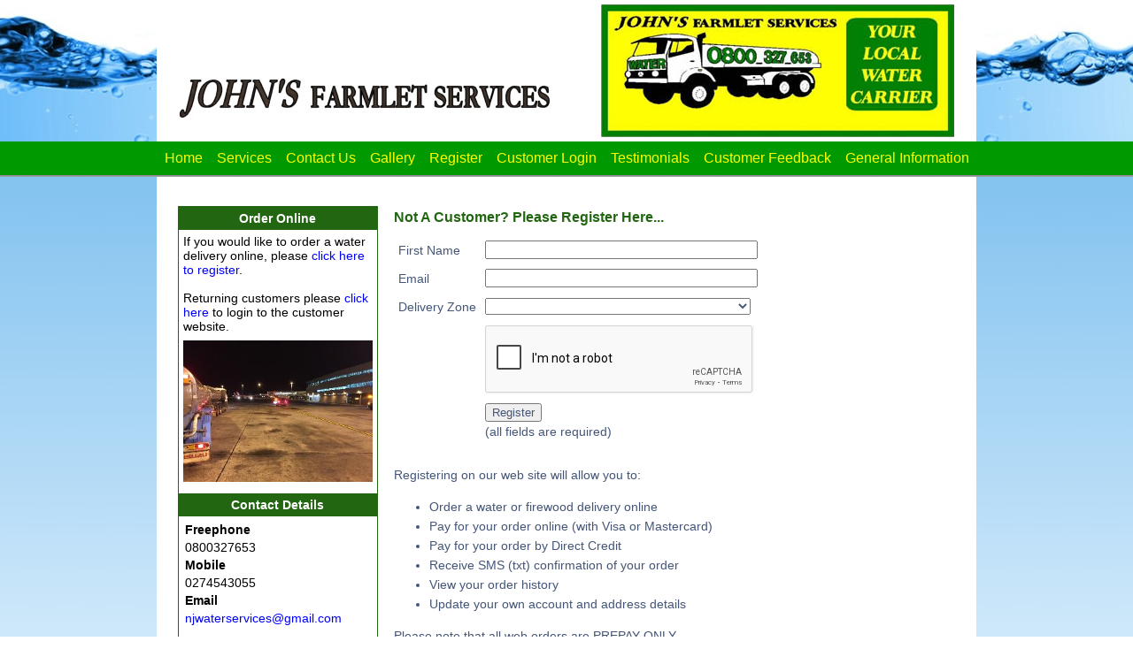

--- FILE ---
content_type: text/html; charset=UTF-8
request_url: http://www.johnsfarmletservices.com/index.php?page=register
body_size: 1469
content:
<meta http-equiv="Refresh" content="0;url='https://www.johnsfarmletservices.com/index.php?page=register'"><!DOCTYPE html PUBLIC "-//W3C//DTD XHTML 1.0 Transitional//EN" "http://www.w3.org/TR/xhtml1/DTD/xhtml1-transitional.dtd">
<html xmlns="http://www.w3.org/1999/xhtml">
<head>
<meta http-equiv="Content-Type" content="text/html; charset=utf-8" />
<title>Water, Household Water, Water Delivery, Firewood - John's Farmlet Services</title>
<meta name="Description" content="John's Farmlet Services Ltd. is based in Patumahoe, New Zealand, and have delivered water to the South Auckland rural region for over twelve years. " />
<meta name="Keywords" content="Johns Farmlet Services, New Zealand, water, waterman, water delivery, water deliveries, water carriers, water carrier, H2O, farmlet services, household water, city water, town water, rural water, bulk water, bulk, water tank, tankers" />
<meta name="google-site-verification" content="LokLLfMVBmhaTAnoBzbW737jre0HpGLYQrxoFIWZdTs" />
<meta name="viewport" content="width=device-width, initial-scale=1">
<link href="jfsstyles.css" rel="stylesheet" type="text/css" media="(min-width: 640px)" />
<link href="mobilejfsstyles.css" rel="stylesheet" type="text/css" media="(max-width: 640px)" />
<link rel="shortcut icon" href="images/jfs.ico" />
<link rel="stylesheet" href="scripts/responsive-nav.css">
<script src="scripts/responsive-nav.js"></script>
<script src="https://www.google.com/recaptcha/api.js" async defer></script>
<script>
function captcha_onclick() {
    document.getElementById('recaptchaValidator').value = grecaptcha.getResponse();
}
</script>
</head>
<body>
<div class="topbg">
<div class="top">
<div class="topbanner"><div class="container">
                  <div class="logo"><a href="index.php"><img src="images/jfslogo.jpg" alt="Water, Household Water, Water Delivery, Firewood - John's Farmlet Services" width="100%" height="100%" class="jfslogo" border="0" /></a></div>
<div class="contact"> 
<a href="index.php"><img src="images/puhinui_sign.jpg" alt="Water, Household Water, Water Delivery, Firewood - John's Farmlet Services" width="100%" height="100%" hspace="10" vspace="5" border="0" class="truck" /></a>                     
</div>
</div>
</div>
</div>
</div>

<div class="menucontainer">
<div id="navcontainer">
<nav class="nav-collapse">  
<ul>
&nbsp;&nbsp;&nbsp;<li><a href="index.php?page=home">Home</a></li>&nbsp;&nbsp;&nbsp;
<li><a href="index.php?page=services">Services</a></li>&nbsp;&nbsp;&nbsp;
<li><a href="index.php?page=contactus">Contact Us</a></li>&nbsp;&nbsp;&nbsp;
<li><a href="index.php?page=gallery">Gallery</a></li>&nbsp;&nbsp;&nbsp;
<li><a href="index.php?page=register">Register</a></li>&nbsp;&nbsp;&nbsp;
<li><a href="index.php?page=customers">Customer Login</a></li>&nbsp;&nbsp;&nbsp;
<li><a href="index.php?page=testimonials">Testimonials</a></li>&nbsp;&nbsp;&nbsp;
<li><a href="index.php?page=customerfeedback">Customer Feedback</a></li>&nbsp;&nbsp;&nbsp;
<li><a href="index.php?page=information">General Information</a></li>&nbsp;&nbsp;&nbsp;
</ul>
</nav></div>
</div>
<div class="menushadow"></div>
              
              <div class="mainbg">
              <div class="main">              
              <div class="wrapper">
              
              <div class=lhspanel></div><div class=midpanel>              </div>              
              </div>
              </div>
             </div>             
</div>

<div class="menutop"></div>
              <div class="footer">&copy; 2007 - 2026 John's Farmlet Services Ltd.<br />
      All Rights Reserved<br />
      Powered by <a href="http://www.itmatrix.co.nz" target="_blank">IT Matrix</a></div>
<div class="menushadow"></div>  
<script>
  var nav = responsiveNav(".nav-collapse");
</script>
</body>
</html>


--- FILE ---
content_type: text/html; charset=UTF-8
request_url: https://www.johnsfarmletservices.com/index.php?page=register
body_size: 4488
content:
<!DOCTYPE html PUBLIC "-//W3C//DTD XHTML 1.0 Transitional//EN" "http://www.w3.org/TR/xhtml1/DTD/xhtml1-transitional.dtd">
<html xmlns="http://www.w3.org/1999/xhtml">
<head>
<meta http-equiv="Content-Type" content="text/html; charset=utf-8" />
<title>Water, Household Water, Water Delivery, Firewood - John's Farmlet Services</title>
<meta name="Description" content="John's Farmlet Services Ltd. is based in Patumahoe, New Zealand, and have delivered water to the South Auckland rural region for over twelve years. " />
<meta name="Keywords" content="Johns Farmlet Services, New Zealand, water, waterman, water delivery, water deliveries, water carriers, water carrier, H2O, farmlet services, household water, city water, town water, rural water, bulk water, bulk, water tank, tankers" />
<meta name="google-site-verification" content="LokLLfMVBmhaTAnoBzbW737jre0HpGLYQrxoFIWZdTs" />
<meta name="viewport" content="width=device-width, initial-scale=1">
<link href="jfsstyles.css" rel="stylesheet" type="text/css" media="(min-width: 640px)" />
<link href="mobilejfsstyles.css" rel="stylesheet" type="text/css" media="(max-width: 640px)" />
<link rel="shortcut icon" href="images/jfs.ico" />
<link rel="stylesheet" href="scripts/responsive-nav.css">
<script src="scripts/responsive-nav.js"></script>
<script src="https://www.google.com/recaptcha/api.js" async defer></script>
<script>
function captcha_onclick() {
    document.getElementById('recaptchaValidator').value = grecaptcha.getResponse();
}
</script>
</head>
<body>
<div class="topbg">
<div class="top">
<div class="topbanner"><div class="container">
                  <div class="logo"><a href="index.php"><img src="images/jfslogo.jpg" alt="Water, Household Water, Water Delivery, Firewood - John's Farmlet Services" width="100%" height="100%" class="jfslogo" border="0" /></a></div>
<div class="contact"> 
<a href="index.php"><img src="images/puhinui_sign.jpg" alt="Water, Household Water, Water Delivery, Firewood - John's Farmlet Services" width="100%" height="100%" hspace="10" vspace="5" border="0" class="truck" /></a>                     
</div>
</div>
</div>
</div>
</div>

<div class="menucontainer">
<div id="navcontainer">
<nav class="nav-collapse">  
<ul>
&nbsp;&nbsp;&nbsp;<li><a href="index.php?page=home">Home</a></li>&nbsp;&nbsp;&nbsp;
<li><a href="index.php?page=services">Services</a></li>&nbsp;&nbsp;&nbsp;
<li><a href="index.php?page=contactus">Contact Us</a></li>&nbsp;&nbsp;&nbsp;
<li><a href="index.php?page=gallery">Gallery</a></li>&nbsp;&nbsp;&nbsp;
<li><a href="index.php?page=register">Register</a></li>&nbsp;&nbsp;&nbsp;
<li><a href="index.php?page=customers">Customer Login</a></li>&nbsp;&nbsp;&nbsp;
<li><a href="index.php?page=testimonials">Testimonials</a></li>&nbsp;&nbsp;&nbsp;
<li><a href="index.php?page=customerfeedback">Customer Feedback</a></li>&nbsp;&nbsp;&nbsp;
<li><a href="index.php?page=information">General Information</a></li>&nbsp;&nbsp;&nbsp;
</ul>
</nav></div>
</div>
<div class="menushadow"></div>
              
              <div class="mainbg">
              <div class="main">              
              <div class="wrapper">
              
              <div class=lhspanel><div class=lhstitle>Order Online</div><div class=lhstext>If you would like to order a water delivery online, please <a href='index.php?page=register'>click here to register</a>.<br /><br />Returning customers please <a href='index.php?page=customers'>click here</a> to login to the customer website.<a href='members/memberincludes/showgallerypic.php?id=13' target=blank><img border=0 src='members/memberincludes/showgallerythumb.php?id=13' vspace=8 height=100% width=100%></a></div><div class=lhstitle>Contact Details</div><table border=0 cellpadding=2 cellspacing=0 class=lhstext width=100%><tr><td><strong>Freephone</strong></td></tr><tr><td>0800327653</td></tr><tr><td><strong>Mobile</strong></td></tr><tr><td>0274543055</td></tr><tr><td><strong>Email</strong></td></tr><tr><td><span class=email><a href='mailto:njwaterservices@gmail.com'>njwaterservices@gmail.com</a></span></td></tr></table><div class=lhstext><a href='members/memberincludes/showgallerypic.php?id=24' target=blank><img border=0 src='members/memberincludes/showgallerythumb.php?id=24' vspace=8 height=100% width=100%></a><br /></div><div class=lhstitle>News</div><div class=lhstext><b>Rain Collection.</b>&nbsp;&nbsp;<font size=1>16 Feb  12:18</font><br />To answer a commonly asked question why hasn’t my tank filled from the rain lately we had heaps.<br />
<br />
 Lots of factors affect rain collection leaf screens, roof angles, wind, type of roof i.e a concrete tile roof will absorb the first 10mm of rain before a drop goes in the tank <br />
A lot of roof’s will only collect on the prevailing side and the lea side will blow past as the ridge shades the lea side.<br />
Hope this helps these are observations i have made over the last 30 yrs supplying your community with water deliveries cheers John the waterman.</div><div class=lhstext><b>Split Dry Firewood available now</b>&nbsp;&nbsp;<font size=1>1 Jun  16:17</font><br />Shed stored 2m3 lots delivered </div><div class=lhstext><b>Firewood available delivered June 1st onwards cheers</b>&nbsp;&nbsp;<font size=1>9 Apr  20:08</font><br /></div><div class=lhstext><b>Bookings available 6th March 2020 onwards</b>&nbsp;&nbsp;<font size=1>5 Mar  16:46</font><br />We have extra trucks on, so more bookings are available. Place an order online and receive discount. If you want to move your order forward email office@h2ocorp.co.nz with the date you would like.</div><div class=lhstext><b>Don�t be caught short!!</b>&nbsp;&nbsp;<font size=1>22 Jan  7:38</font><br />Hi All <br />
Happy new year. The first of the long weekends is this wekend and kids returning to school next week so lots going on, weathers been quite unsettled but not alot of rain in tanks, please check your tanks as we are getting calls from folks that have run out unexpectantly. Call us or order online 0800327653 www.johnsfarmletservices.com cheers</div><div class=lhstext><b>Tip trucks available</b>&nbsp;&nbsp;<font size=1>20 Dec  8:04</font><br />We now have a 6 wheeler tipper and a 8 wheeler drop side tipper available </div><div class=lhstext><b>Price increases</b>&nbsp;&nbsp;<font size=1>8 Oct  20:32</font><br />Sorry Folks with the double hit on fuel and the oct 1 road user charges increase we've had to increase our charges across the board sorry but its neccessary. Cheers John and team</div><div class=lhstext><b>Jobs available immediately </b>&nbsp;&nbsp;<font size=1>5 Dec  8:25</font><br />Looking for class 5 drivers for water deliveries and household water deliveries immediate start $25hr once trained <br />
</div><div class=lhstext><b>JFS now on facebook </b>&nbsp;&nbsp;<font size=1>17 Dec  10:31</font><br />I invite all my valued clients to <a href='https://www.facebook.com/Johns-Farmlet-Services-Ltd-941160032586172/' target=blank>Like us on facebook</a>.<br />
Cheers and merry xmas</div><div class=lhstext><a href='members/memberincludes/showgallerypic.php?id=10' target=blank><img border=0 src='members/memberincludes/showgallerythumb.php?id=10' vspace=8 height=100% width=100%></a><br /></div></div><div class=midpanel><table class=maintext cellpadding=0 cellspacing=0 border=0 width=100%><tr><td colspan=2><h1>Not A Customer? Please Register Here...</h1></td></tr><tr><td valign=top><form method=post><table class=maintext cellspacing=0 cellpadding=5><tr><td>First&nbsp;Name</td><td><input type=text name=firstname size=30 maxlength=30 class=formtext></td></tr><tr><td>Email</td><td><input type=text name=email size=30 maxlength=60 class=formtext></td></tr><tr><td>Delivery Zone</td><td><select name=zoneid class=formtext><option value='' selected></option><option value='0'>Firewood</option><option value='0'>Unknown/Can't find my Zone</option><option value=9>Alfriston</option><option value=19>Ararimu</option><option value=10>Ardmore</option><option value=81>Auckland General</option><option value=56>Awhitu Central</option><option value=3>Beachlands</option><option value=18>Bombay</option><option value=44>Brookby/Ara Kotinga</option><option value=22>Buckland</option><option value=34>Clevedon 5km of village</option><option value=57>Clevedon Central</option><option value=38>Crightons Road / Hunua</option><option value=16>Drury</option><option value=86>Duders Beach / Umupuia</option><option value=7>Flatbush</option><option value=93>Glen Murray / Waikaretu</option><option value=58>Glenbrook</option><option value=23>Harrisville</option><option value=66>Howick Residential</option><option value=54>Hunua</option><option value=65>Island Block</option><option value=76>Kaiaua / Miranda</option><option value=14>Karaka</option><option value=91>Karioitahi Beach </option><option value=36>Kawakawa Bay</option><option value=39>Keri Hill Papakura</option><option value=70>Kingseat </option><option value=92>Kohekohe - Kariotahi Road (Pollok end)</option><option value=31>Mangatangi</option><option value=33>Mangatawhiri</option><option value=40>Mangere</option><option value=63>Manukau City</option><option value=73>Manukau Heads Rd</option><option value=4>Maraetai</option><option value=32>Maramarua</option><option value=27>Matakawau</option><option value=87>Matakawau Beach / Hatton Rd / Brook Rd</option><option value=6>Mauku</option><option value=77>Mercer / Hampton Downs </option><option value=98>MISC</option><option value=35>Ness Valley</option><option value=69>North Rd Clevedon</option><option value=80>Onewhero</option><option value=72>Opaheke </option><option value=37>Orere Pt</option><option value=29>Orua Bay</option><option value=42>Otaua / Aka Aka</option><option value=67>OTHER</option><option value=43>Paerata</option><option value=12>Papakura</option><option value=62>Paparata </option><option value=20>Paparimu</option><option value=13>Patumahoe</option><option value=28>Peninsula Beachs</option><option value=21>Pokeno</option><option value=26>Pollok</option><option value=71>Ponga Rd</option><option value=75>Port Waikato</option><option value=53>Pt View Drive</option><option value=74>Pukekawa</option><option value=15>Pukekohe</option><option value=41>Puni</option><option value=17>Ramarama</option><option value=8>Redoubt Rd</option><option value=61>Te Hihi</option><option value=25>Tetoro</option><option value=64>Tuakau /  Whangarata Rd area</option><option value=55>Waiau Pa / Clarks Beach</option><option value=24>Waipipi</option><option value=11>Waiuku</option><option value=30>Wattle Bay</option><option value=68>Whitford East</option><option value=5>Whitford West</option></select></td></tr><tr><td>&nbsp;</td><td><div class='g-recaptcha' data-sitekey='6LfzI6EUAAAAAHX8EAxJFFAo4jhx0IE2Ug_WYGCb' data-callback='captcha_onclick'></div></td></tr><input type='hidden' name='recaptcha' id='recaptchaValidator' /><tr><td>&nbsp;</td><td><input type=submit name=register value=Register class=button><br />(all fields are required)</td></tr></table></form></td><td valign=top>&nbsp;</td></tr><tr><td colspan=2><br />Registering on our web site will allow you to:</td></tr><tr><td colspan=2><ul><li>Order a water or firewood delivery online</li><li>Pay for your order online (with Visa or Mastercard)</li><li>Pay for your order by Direct Credit</li><li>Receive SMS (txt) confirmation of your order</li><li>View your order history</li><li>Update your own account and address details</li></ul>Please note that all web orders are PREPAY ONLY.</td></tr><tr><td colspan=2>&nbsp;</td></tr><tr><td colspan=2><table class=registertable cellspacing=0 cellpadding=5 width=100%><tr class=banding><td><h2>Having Problems Registering Or Ordering Online?</h2></td></tr><tr><td class=maintextleftalign>Please check the following guide to try and identify your problem. If your problem is not listed, use the contact form at the bottom of the page to submit a ticket to our support team and we will respond as soon as possible.</td></tr><tr><td><h2>I Did Not Receive The Registration Email</h2></td></tr><tr><td class=maintextleftalign>Your email confirmation is sent out immediately. Depending on your email host and settings, you will receive the email within five minutes.<br /><br />If you have not received the email within five minutes, if applicable check your Spam folder, as some hosts will incorrectly identify our email as spam.<br /><br />If you can't find the email in your Spam folder, complete the Registration form above to try again.</td></tr><tr><td><h2>I Get The Error Message 'This application number is not valid'</h2></td></tr><tr><td class=maintextleftalign>If you have clicked the link within the Email Address Verification email and you get the error message 'This application number is not valid', try copying the address (link) from the email and pasting it into the address bar of your browser. Ensure that the entire link is copied.<br /><br />If you still receive the error message, complete the Registration form above a second time and try using the link from the new email.</td></tr><tr><td><h2>I Can't Login To The Customer Website</h2></td></tr><tr><td class=maintextleftalign>Ensure that you are using the correct username and password that you used during registration. The username and passwords are case-sensitive.<br /><br />If you still can't login, try resetting your password by <b><a href='https://www.johnsfarmletservices.com/customers/customerincludes/passwordreset.php' target=blank>clicking here</a></b> and entering the email address that you used during registration.</td></tr><tr><td><h2>Still Having Problems? Please Let Us Know By Completing This Form...</h2>Please note that this form is for website support only</td></tr><tr><td>&nbsp;</td></tr><form method=post><tr><td><table class=maintext cellpadding=2 cellspacing=0><tr><td>Name</td><td><input name=customername type=text class=formtext maxlength=50 size=30></td></tr><tr><td>Email</td><td><input name=email type=text class=formtext maxlength=50 size=30>&nbsp;<font size=1>(Used during registration)</font></td></tr><tr><td valign=top>Description of the problem.<br />Please provide as much<br />information as possible.</td><td><textarea name=problem class=formtext cols=40 rows=8></textarea></td></tr><tr><td>&nbsp;</td><td><div class='g-recaptcha' data-sitekey='6LfzI6EUAAAAAHX8EAxJFFAo4jhx0IE2Ug_WYGCb
' data-callback='captcha_onclick'></div></td></tr><input type='hidden' name='recaptcha' id='recaptchaValidator' /><tr><td>&nbsp;</td><td><input type=submit name=ticket class=button value=Send></td></tr></table></td></tr></form></table></td></tr></table>              </div>              
              </div>
              </div>
             </div>             
</div>

<div class="menutop"></div>
              <div class="footer">&copy; 2007 - 2026 John's Farmlet Services Ltd.<br />
      All Rights Reserved<br />
      Powered by <a href="http://www.itmatrix.co.nz" target="_blank">IT Matrix</a></div>
<div class="menushadow"></div>  
<script>
  var nav = responsiveNav(".nav-collapse");
</script>
</body>
</html>


--- FILE ---
content_type: text/html; charset=utf-8
request_url: https://www.google.com/recaptcha/api2/anchor?ar=1&k=6LfzI6EUAAAAAHX8EAxJFFAo4jhx0IE2Ug_WYGCb&co=aHR0cHM6Ly93d3cuam9obnNmYXJtbGV0c2VydmljZXMuY29tOjQ0Mw..&hl=en&v=PoyoqOPhxBO7pBk68S4YbpHZ&size=normal&anchor-ms=20000&execute-ms=30000&cb=7ym9vn3a4ti0
body_size: 49369
content:
<!DOCTYPE HTML><html dir="ltr" lang="en"><head><meta http-equiv="Content-Type" content="text/html; charset=UTF-8">
<meta http-equiv="X-UA-Compatible" content="IE=edge">
<title>reCAPTCHA</title>
<style type="text/css">
/* cyrillic-ext */
@font-face {
  font-family: 'Roboto';
  font-style: normal;
  font-weight: 400;
  font-stretch: 100%;
  src: url(//fonts.gstatic.com/s/roboto/v48/KFO7CnqEu92Fr1ME7kSn66aGLdTylUAMa3GUBHMdazTgWw.woff2) format('woff2');
  unicode-range: U+0460-052F, U+1C80-1C8A, U+20B4, U+2DE0-2DFF, U+A640-A69F, U+FE2E-FE2F;
}
/* cyrillic */
@font-face {
  font-family: 'Roboto';
  font-style: normal;
  font-weight: 400;
  font-stretch: 100%;
  src: url(//fonts.gstatic.com/s/roboto/v48/KFO7CnqEu92Fr1ME7kSn66aGLdTylUAMa3iUBHMdazTgWw.woff2) format('woff2');
  unicode-range: U+0301, U+0400-045F, U+0490-0491, U+04B0-04B1, U+2116;
}
/* greek-ext */
@font-face {
  font-family: 'Roboto';
  font-style: normal;
  font-weight: 400;
  font-stretch: 100%;
  src: url(//fonts.gstatic.com/s/roboto/v48/KFO7CnqEu92Fr1ME7kSn66aGLdTylUAMa3CUBHMdazTgWw.woff2) format('woff2');
  unicode-range: U+1F00-1FFF;
}
/* greek */
@font-face {
  font-family: 'Roboto';
  font-style: normal;
  font-weight: 400;
  font-stretch: 100%;
  src: url(//fonts.gstatic.com/s/roboto/v48/KFO7CnqEu92Fr1ME7kSn66aGLdTylUAMa3-UBHMdazTgWw.woff2) format('woff2');
  unicode-range: U+0370-0377, U+037A-037F, U+0384-038A, U+038C, U+038E-03A1, U+03A3-03FF;
}
/* math */
@font-face {
  font-family: 'Roboto';
  font-style: normal;
  font-weight: 400;
  font-stretch: 100%;
  src: url(//fonts.gstatic.com/s/roboto/v48/KFO7CnqEu92Fr1ME7kSn66aGLdTylUAMawCUBHMdazTgWw.woff2) format('woff2');
  unicode-range: U+0302-0303, U+0305, U+0307-0308, U+0310, U+0312, U+0315, U+031A, U+0326-0327, U+032C, U+032F-0330, U+0332-0333, U+0338, U+033A, U+0346, U+034D, U+0391-03A1, U+03A3-03A9, U+03B1-03C9, U+03D1, U+03D5-03D6, U+03F0-03F1, U+03F4-03F5, U+2016-2017, U+2034-2038, U+203C, U+2040, U+2043, U+2047, U+2050, U+2057, U+205F, U+2070-2071, U+2074-208E, U+2090-209C, U+20D0-20DC, U+20E1, U+20E5-20EF, U+2100-2112, U+2114-2115, U+2117-2121, U+2123-214F, U+2190, U+2192, U+2194-21AE, U+21B0-21E5, U+21F1-21F2, U+21F4-2211, U+2213-2214, U+2216-22FF, U+2308-230B, U+2310, U+2319, U+231C-2321, U+2336-237A, U+237C, U+2395, U+239B-23B7, U+23D0, U+23DC-23E1, U+2474-2475, U+25AF, U+25B3, U+25B7, U+25BD, U+25C1, U+25CA, U+25CC, U+25FB, U+266D-266F, U+27C0-27FF, U+2900-2AFF, U+2B0E-2B11, U+2B30-2B4C, U+2BFE, U+3030, U+FF5B, U+FF5D, U+1D400-1D7FF, U+1EE00-1EEFF;
}
/* symbols */
@font-face {
  font-family: 'Roboto';
  font-style: normal;
  font-weight: 400;
  font-stretch: 100%;
  src: url(//fonts.gstatic.com/s/roboto/v48/KFO7CnqEu92Fr1ME7kSn66aGLdTylUAMaxKUBHMdazTgWw.woff2) format('woff2');
  unicode-range: U+0001-000C, U+000E-001F, U+007F-009F, U+20DD-20E0, U+20E2-20E4, U+2150-218F, U+2190, U+2192, U+2194-2199, U+21AF, U+21E6-21F0, U+21F3, U+2218-2219, U+2299, U+22C4-22C6, U+2300-243F, U+2440-244A, U+2460-24FF, U+25A0-27BF, U+2800-28FF, U+2921-2922, U+2981, U+29BF, U+29EB, U+2B00-2BFF, U+4DC0-4DFF, U+FFF9-FFFB, U+10140-1018E, U+10190-1019C, U+101A0, U+101D0-101FD, U+102E0-102FB, U+10E60-10E7E, U+1D2C0-1D2D3, U+1D2E0-1D37F, U+1F000-1F0FF, U+1F100-1F1AD, U+1F1E6-1F1FF, U+1F30D-1F30F, U+1F315, U+1F31C, U+1F31E, U+1F320-1F32C, U+1F336, U+1F378, U+1F37D, U+1F382, U+1F393-1F39F, U+1F3A7-1F3A8, U+1F3AC-1F3AF, U+1F3C2, U+1F3C4-1F3C6, U+1F3CA-1F3CE, U+1F3D4-1F3E0, U+1F3ED, U+1F3F1-1F3F3, U+1F3F5-1F3F7, U+1F408, U+1F415, U+1F41F, U+1F426, U+1F43F, U+1F441-1F442, U+1F444, U+1F446-1F449, U+1F44C-1F44E, U+1F453, U+1F46A, U+1F47D, U+1F4A3, U+1F4B0, U+1F4B3, U+1F4B9, U+1F4BB, U+1F4BF, U+1F4C8-1F4CB, U+1F4D6, U+1F4DA, U+1F4DF, U+1F4E3-1F4E6, U+1F4EA-1F4ED, U+1F4F7, U+1F4F9-1F4FB, U+1F4FD-1F4FE, U+1F503, U+1F507-1F50B, U+1F50D, U+1F512-1F513, U+1F53E-1F54A, U+1F54F-1F5FA, U+1F610, U+1F650-1F67F, U+1F687, U+1F68D, U+1F691, U+1F694, U+1F698, U+1F6AD, U+1F6B2, U+1F6B9-1F6BA, U+1F6BC, U+1F6C6-1F6CF, U+1F6D3-1F6D7, U+1F6E0-1F6EA, U+1F6F0-1F6F3, U+1F6F7-1F6FC, U+1F700-1F7FF, U+1F800-1F80B, U+1F810-1F847, U+1F850-1F859, U+1F860-1F887, U+1F890-1F8AD, U+1F8B0-1F8BB, U+1F8C0-1F8C1, U+1F900-1F90B, U+1F93B, U+1F946, U+1F984, U+1F996, U+1F9E9, U+1FA00-1FA6F, U+1FA70-1FA7C, U+1FA80-1FA89, U+1FA8F-1FAC6, U+1FACE-1FADC, U+1FADF-1FAE9, U+1FAF0-1FAF8, U+1FB00-1FBFF;
}
/* vietnamese */
@font-face {
  font-family: 'Roboto';
  font-style: normal;
  font-weight: 400;
  font-stretch: 100%;
  src: url(//fonts.gstatic.com/s/roboto/v48/KFO7CnqEu92Fr1ME7kSn66aGLdTylUAMa3OUBHMdazTgWw.woff2) format('woff2');
  unicode-range: U+0102-0103, U+0110-0111, U+0128-0129, U+0168-0169, U+01A0-01A1, U+01AF-01B0, U+0300-0301, U+0303-0304, U+0308-0309, U+0323, U+0329, U+1EA0-1EF9, U+20AB;
}
/* latin-ext */
@font-face {
  font-family: 'Roboto';
  font-style: normal;
  font-weight: 400;
  font-stretch: 100%;
  src: url(//fonts.gstatic.com/s/roboto/v48/KFO7CnqEu92Fr1ME7kSn66aGLdTylUAMa3KUBHMdazTgWw.woff2) format('woff2');
  unicode-range: U+0100-02BA, U+02BD-02C5, U+02C7-02CC, U+02CE-02D7, U+02DD-02FF, U+0304, U+0308, U+0329, U+1D00-1DBF, U+1E00-1E9F, U+1EF2-1EFF, U+2020, U+20A0-20AB, U+20AD-20C0, U+2113, U+2C60-2C7F, U+A720-A7FF;
}
/* latin */
@font-face {
  font-family: 'Roboto';
  font-style: normal;
  font-weight: 400;
  font-stretch: 100%;
  src: url(//fonts.gstatic.com/s/roboto/v48/KFO7CnqEu92Fr1ME7kSn66aGLdTylUAMa3yUBHMdazQ.woff2) format('woff2');
  unicode-range: U+0000-00FF, U+0131, U+0152-0153, U+02BB-02BC, U+02C6, U+02DA, U+02DC, U+0304, U+0308, U+0329, U+2000-206F, U+20AC, U+2122, U+2191, U+2193, U+2212, U+2215, U+FEFF, U+FFFD;
}
/* cyrillic-ext */
@font-face {
  font-family: 'Roboto';
  font-style: normal;
  font-weight: 500;
  font-stretch: 100%;
  src: url(//fonts.gstatic.com/s/roboto/v48/KFO7CnqEu92Fr1ME7kSn66aGLdTylUAMa3GUBHMdazTgWw.woff2) format('woff2');
  unicode-range: U+0460-052F, U+1C80-1C8A, U+20B4, U+2DE0-2DFF, U+A640-A69F, U+FE2E-FE2F;
}
/* cyrillic */
@font-face {
  font-family: 'Roboto';
  font-style: normal;
  font-weight: 500;
  font-stretch: 100%;
  src: url(//fonts.gstatic.com/s/roboto/v48/KFO7CnqEu92Fr1ME7kSn66aGLdTylUAMa3iUBHMdazTgWw.woff2) format('woff2');
  unicode-range: U+0301, U+0400-045F, U+0490-0491, U+04B0-04B1, U+2116;
}
/* greek-ext */
@font-face {
  font-family: 'Roboto';
  font-style: normal;
  font-weight: 500;
  font-stretch: 100%;
  src: url(//fonts.gstatic.com/s/roboto/v48/KFO7CnqEu92Fr1ME7kSn66aGLdTylUAMa3CUBHMdazTgWw.woff2) format('woff2');
  unicode-range: U+1F00-1FFF;
}
/* greek */
@font-face {
  font-family: 'Roboto';
  font-style: normal;
  font-weight: 500;
  font-stretch: 100%;
  src: url(//fonts.gstatic.com/s/roboto/v48/KFO7CnqEu92Fr1ME7kSn66aGLdTylUAMa3-UBHMdazTgWw.woff2) format('woff2');
  unicode-range: U+0370-0377, U+037A-037F, U+0384-038A, U+038C, U+038E-03A1, U+03A3-03FF;
}
/* math */
@font-face {
  font-family: 'Roboto';
  font-style: normal;
  font-weight: 500;
  font-stretch: 100%;
  src: url(//fonts.gstatic.com/s/roboto/v48/KFO7CnqEu92Fr1ME7kSn66aGLdTylUAMawCUBHMdazTgWw.woff2) format('woff2');
  unicode-range: U+0302-0303, U+0305, U+0307-0308, U+0310, U+0312, U+0315, U+031A, U+0326-0327, U+032C, U+032F-0330, U+0332-0333, U+0338, U+033A, U+0346, U+034D, U+0391-03A1, U+03A3-03A9, U+03B1-03C9, U+03D1, U+03D5-03D6, U+03F0-03F1, U+03F4-03F5, U+2016-2017, U+2034-2038, U+203C, U+2040, U+2043, U+2047, U+2050, U+2057, U+205F, U+2070-2071, U+2074-208E, U+2090-209C, U+20D0-20DC, U+20E1, U+20E5-20EF, U+2100-2112, U+2114-2115, U+2117-2121, U+2123-214F, U+2190, U+2192, U+2194-21AE, U+21B0-21E5, U+21F1-21F2, U+21F4-2211, U+2213-2214, U+2216-22FF, U+2308-230B, U+2310, U+2319, U+231C-2321, U+2336-237A, U+237C, U+2395, U+239B-23B7, U+23D0, U+23DC-23E1, U+2474-2475, U+25AF, U+25B3, U+25B7, U+25BD, U+25C1, U+25CA, U+25CC, U+25FB, U+266D-266F, U+27C0-27FF, U+2900-2AFF, U+2B0E-2B11, U+2B30-2B4C, U+2BFE, U+3030, U+FF5B, U+FF5D, U+1D400-1D7FF, U+1EE00-1EEFF;
}
/* symbols */
@font-face {
  font-family: 'Roboto';
  font-style: normal;
  font-weight: 500;
  font-stretch: 100%;
  src: url(//fonts.gstatic.com/s/roboto/v48/KFO7CnqEu92Fr1ME7kSn66aGLdTylUAMaxKUBHMdazTgWw.woff2) format('woff2');
  unicode-range: U+0001-000C, U+000E-001F, U+007F-009F, U+20DD-20E0, U+20E2-20E4, U+2150-218F, U+2190, U+2192, U+2194-2199, U+21AF, U+21E6-21F0, U+21F3, U+2218-2219, U+2299, U+22C4-22C6, U+2300-243F, U+2440-244A, U+2460-24FF, U+25A0-27BF, U+2800-28FF, U+2921-2922, U+2981, U+29BF, U+29EB, U+2B00-2BFF, U+4DC0-4DFF, U+FFF9-FFFB, U+10140-1018E, U+10190-1019C, U+101A0, U+101D0-101FD, U+102E0-102FB, U+10E60-10E7E, U+1D2C0-1D2D3, U+1D2E0-1D37F, U+1F000-1F0FF, U+1F100-1F1AD, U+1F1E6-1F1FF, U+1F30D-1F30F, U+1F315, U+1F31C, U+1F31E, U+1F320-1F32C, U+1F336, U+1F378, U+1F37D, U+1F382, U+1F393-1F39F, U+1F3A7-1F3A8, U+1F3AC-1F3AF, U+1F3C2, U+1F3C4-1F3C6, U+1F3CA-1F3CE, U+1F3D4-1F3E0, U+1F3ED, U+1F3F1-1F3F3, U+1F3F5-1F3F7, U+1F408, U+1F415, U+1F41F, U+1F426, U+1F43F, U+1F441-1F442, U+1F444, U+1F446-1F449, U+1F44C-1F44E, U+1F453, U+1F46A, U+1F47D, U+1F4A3, U+1F4B0, U+1F4B3, U+1F4B9, U+1F4BB, U+1F4BF, U+1F4C8-1F4CB, U+1F4D6, U+1F4DA, U+1F4DF, U+1F4E3-1F4E6, U+1F4EA-1F4ED, U+1F4F7, U+1F4F9-1F4FB, U+1F4FD-1F4FE, U+1F503, U+1F507-1F50B, U+1F50D, U+1F512-1F513, U+1F53E-1F54A, U+1F54F-1F5FA, U+1F610, U+1F650-1F67F, U+1F687, U+1F68D, U+1F691, U+1F694, U+1F698, U+1F6AD, U+1F6B2, U+1F6B9-1F6BA, U+1F6BC, U+1F6C6-1F6CF, U+1F6D3-1F6D7, U+1F6E0-1F6EA, U+1F6F0-1F6F3, U+1F6F7-1F6FC, U+1F700-1F7FF, U+1F800-1F80B, U+1F810-1F847, U+1F850-1F859, U+1F860-1F887, U+1F890-1F8AD, U+1F8B0-1F8BB, U+1F8C0-1F8C1, U+1F900-1F90B, U+1F93B, U+1F946, U+1F984, U+1F996, U+1F9E9, U+1FA00-1FA6F, U+1FA70-1FA7C, U+1FA80-1FA89, U+1FA8F-1FAC6, U+1FACE-1FADC, U+1FADF-1FAE9, U+1FAF0-1FAF8, U+1FB00-1FBFF;
}
/* vietnamese */
@font-face {
  font-family: 'Roboto';
  font-style: normal;
  font-weight: 500;
  font-stretch: 100%;
  src: url(//fonts.gstatic.com/s/roboto/v48/KFO7CnqEu92Fr1ME7kSn66aGLdTylUAMa3OUBHMdazTgWw.woff2) format('woff2');
  unicode-range: U+0102-0103, U+0110-0111, U+0128-0129, U+0168-0169, U+01A0-01A1, U+01AF-01B0, U+0300-0301, U+0303-0304, U+0308-0309, U+0323, U+0329, U+1EA0-1EF9, U+20AB;
}
/* latin-ext */
@font-face {
  font-family: 'Roboto';
  font-style: normal;
  font-weight: 500;
  font-stretch: 100%;
  src: url(//fonts.gstatic.com/s/roboto/v48/KFO7CnqEu92Fr1ME7kSn66aGLdTylUAMa3KUBHMdazTgWw.woff2) format('woff2');
  unicode-range: U+0100-02BA, U+02BD-02C5, U+02C7-02CC, U+02CE-02D7, U+02DD-02FF, U+0304, U+0308, U+0329, U+1D00-1DBF, U+1E00-1E9F, U+1EF2-1EFF, U+2020, U+20A0-20AB, U+20AD-20C0, U+2113, U+2C60-2C7F, U+A720-A7FF;
}
/* latin */
@font-face {
  font-family: 'Roboto';
  font-style: normal;
  font-weight: 500;
  font-stretch: 100%;
  src: url(//fonts.gstatic.com/s/roboto/v48/KFO7CnqEu92Fr1ME7kSn66aGLdTylUAMa3yUBHMdazQ.woff2) format('woff2');
  unicode-range: U+0000-00FF, U+0131, U+0152-0153, U+02BB-02BC, U+02C6, U+02DA, U+02DC, U+0304, U+0308, U+0329, U+2000-206F, U+20AC, U+2122, U+2191, U+2193, U+2212, U+2215, U+FEFF, U+FFFD;
}
/* cyrillic-ext */
@font-face {
  font-family: 'Roboto';
  font-style: normal;
  font-weight: 900;
  font-stretch: 100%;
  src: url(//fonts.gstatic.com/s/roboto/v48/KFO7CnqEu92Fr1ME7kSn66aGLdTylUAMa3GUBHMdazTgWw.woff2) format('woff2');
  unicode-range: U+0460-052F, U+1C80-1C8A, U+20B4, U+2DE0-2DFF, U+A640-A69F, U+FE2E-FE2F;
}
/* cyrillic */
@font-face {
  font-family: 'Roboto';
  font-style: normal;
  font-weight: 900;
  font-stretch: 100%;
  src: url(//fonts.gstatic.com/s/roboto/v48/KFO7CnqEu92Fr1ME7kSn66aGLdTylUAMa3iUBHMdazTgWw.woff2) format('woff2');
  unicode-range: U+0301, U+0400-045F, U+0490-0491, U+04B0-04B1, U+2116;
}
/* greek-ext */
@font-face {
  font-family: 'Roboto';
  font-style: normal;
  font-weight: 900;
  font-stretch: 100%;
  src: url(//fonts.gstatic.com/s/roboto/v48/KFO7CnqEu92Fr1ME7kSn66aGLdTylUAMa3CUBHMdazTgWw.woff2) format('woff2');
  unicode-range: U+1F00-1FFF;
}
/* greek */
@font-face {
  font-family: 'Roboto';
  font-style: normal;
  font-weight: 900;
  font-stretch: 100%;
  src: url(//fonts.gstatic.com/s/roboto/v48/KFO7CnqEu92Fr1ME7kSn66aGLdTylUAMa3-UBHMdazTgWw.woff2) format('woff2');
  unicode-range: U+0370-0377, U+037A-037F, U+0384-038A, U+038C, U+038E-03A1, U+03A3-03FF;
}
/* math */
@font-face {
  font-family: 'Roboto';
  font-style: normal;
  font-weight: 900;
  font-stretch: 100%;
  src: url(//fonts.gstatic.com/s/roboto/v48/KFO7CnqEu92Fr1ME7kSn66aGLdTylUAMawCUBHMdazTgWw.woff2) format('woff2');
  unicode-range: U+0302-0303, U+0305, U+0307-0308, U+0310, U+0312, U+0315, U+031A, U+0326-0327, U+032C, U+032F-0330, U+0332-0333, U+0338, U+033A, U+0346, U+034D, U+0391-03A1, U+03A3-03A9, U+03B1-03C9, U+03D1, U+03D5-03D6, U+03F0-03F1, U+03F4-03F5, U+2016-2017, U+2034-2038, U+203C, U+2040, U+2043, U+2047, U+2050, U+2057, U+205F, U+2070-2071, U+2074-208E, U+2090-209C, U+20D0-20DC, U+20E1, U+20E5-20EF, U+2100-2112, U+2114-2115, U+2117-2121, U+2123-214F, U+2190, U+2192, U+2194-21AE, U+21B0-21E5, U+21F1-21F2, U+21F4-2211, U+2213-2214, U+2216-22FF, U+2308-230B, U+2310, U+2319, U+231C-2321, U+2336-237A, U+237C, U+2395, U+239B-23B7, U+23D0, U+23DC-23E1, U+2474-2475, U+25AF, U+25B3, U+25B7, U+25BD, U+25C1, U+25CA, U+25CC, U+25FB, U+266D-266F, U+27C0-27FF, U+2900-2AFF, U+2B0E-2B11, U+2B30-2B4C, U+2BFE, U+3030, U+FF5B, U+FF5D, U+1D400-1D7FF, U+1EE00-1EEFF;
}
/* symbols */
@font-face {
  font-family: 'Roboto';
  font-style: normal;
  font-weight: 900;
  font-stretch: 100%;
  src: url(//fonts.gstatic.com/s/roboto/v48/KFO7CnqEu92Fr1ME7kSn66aGLdTylUAMaxKUBHMdazTgWw.woff2) format('woff2');
  unicode-range: U+0001-000C, U+000E-001F, U+007F-009F, U+20DD-20E0, U+20E2-20E4, U+2150-218F, U+2190, U+2192, U+2194-2199, U+21AF, U+21E6-21F0, U+21F3, U+2218-2219, U+2299, U+22C4-22C6, U+2300-243F, U+2440-244A, U+2460-24FF, U+25A0-27BF, U+2800-28FF, U+2921-2922, U+2981, U+29BF, U+29EB, U+2B00-2BFF, U+4DC0-4DFF, U+FFF9-FFFB, U+10140-1018E, U+10190-1019C, U+101A0, U+101D0-101FD, U+102E0-102FB, U+10E60-10E7E, U+1D2C0-1D2D3, U+1D2E0-1D37F, U+1F000-1F0FF, U+1F100-1F1AD, U+1F1E6-1F1FF, U+1F30D-1F30F, U+1F315, U+1F31C, U+1F31E, U+1F320-1F32C, U+1F336, U+1F378, U+1F37D, U+1F382, U+1F393-1F39F, U+1F3A7-1F3A8, U+1F3AC-1F3AF, U+1F3C2, U+1F3C4-1F3C6, U+1F3CA-1F3CE, U+1F3D4-1F3E0, U+1F3ED, U+1F3F1-1F3F3, U+1F3F5-1F3F7, U+1F408, U+1F415, U+1F41F, U+1F426, U+1F43F, U+1F441-1F442, U+1F444, U+1F446-1F449, U+1F44C-1F44E, U+1F453, U+1F46A, U+1F47D, U+1F4A3, U+1F4B0, U+1F4B3, U+1F4B9, U+1F4BB, U+1F4BF, U+1F4C8-1F4CB, U+1F4D6, U+1F4DA, U+1F4DF, U+1F4E3-1F4E6, U+1F4EA-1F4ED, U+1F4F7, U+1F4F9-1F4FB, U+1F4FD-1F4FE, U+1F503, U+1F507-1F50B, U+1F50D, U+1F512-1F513, U+1F53E-1F54A, U+1F54F-1F5FA, U+1F610, U+1F650-1F67F, U+1F687, U+1F68D, U+1F691, U+1F694, U+1F698, U+1F6AD, U+1F6B2, U+1F6B9-1F6BA, U+1F6BC, U+1F6C6-1F6CF, U+1F6D3-1F6D7, U+1F6E0-1F6EA, U+1F6F0-1F6F3, U+1F6F7-1F6FC, U+1F700-1F7FF, U+1F800-1F80B, U+1F810-1F847, U+1F850-1F859, U+1F860-1F887, U+1F890-1F8AD, U+1F8B0-1F8BB, U+1F8C0-1F8C1, U+1F900-1F90B, U+1F93B, U+1F946, U+1F984, U+1F996, U+1F9E9, U+1FA00-1FA6F, U+1FA70-1FA7C, U+1FA80-1FA89, U+1FA8F-1FAC6, U+1FACE-1FADC, U+1FADF-1FAE9, U+1FAF0-1FAF8, U+1FB00-1FBFF;
}
/* vietnamese */
@font-face {
  font-family: 'Roboto';
  font-style: normal;
  font-weight: 900;
  font-stretch: 100%;
  src: url(//fonts.gstatic.com/s/roboto/v48/KFO7CnqEu92Fr1ME7kSn66aGLdTylUAMa3OUBHMdazTgWw.woff2) format('woff2');
  unicode-range: U+0102-0103, U+0110-0111, U+0128-0129, U+0168-0169, U+01A0-01A1, U+01AF-01B0, U+0300-0301, U+0303-0304, U+0308-0309, U+0323, U+0329, U+1EA0-1EF9, U+20AB;
}
/* latin-ext */
@font-face {
  font-family: 'Roboto';
  font-style: normal;
  font-weight: 900;
  font-stretch: 100%;
  src: url(//fonts.gstatic.com/s/roboto/v48/KFO7CnqEu92Fr1ME7kSn66aGLdTylUAMa3KUBHMdazTgWw.woff2) format('woff2');
  unicode-range: U+0100-02BA, U+02BD-02C5, U+02C7-02CC, U+02CE-02D7, U+02DD-02FF, U+0304, U+0308, U+0329, U+1D00-1DBF, U+1E00-1E9F, U+1EF2-1EFF, U+2020, U+20A0-20AB, U+20AD-20C0, U+2113, U+2C60-2C7F, U+A720-A7FF;
}
/* latin */
@font-face {
  font-family: 'Roboto';
  font-style: normal;
  font-weight: 900;
  font-stretch: 100%;
  src: url(//fonts.gstatic.com/s/roboto/v48/KFO7CnqEu92Fr1ME7kSn66aGLdTylUAMa3yUBHMdazQ.woff2) format('woff2');
  unicode-range: U+0000-00FF, U+0131, U+0152-0153, U+02BB-02BC, U+02C6, U+02DA, U+02DC, U+0304, U+0308, U+0329, U+2000-206F, U+20AC, U+2122, U+2191, U+2193, U+2212, U+2215, U+FEFF, U+FFFD;
}

</style>
<link rel="stylesheet" type="text/css" href="https://www.gstatic.com/recaptcha/releases/PoyoqOPhxBO7pBk68S4YbpHZ/styles__ltr.css">
<script nonce="28mf2uSsnFk_vrWDiqRs2g" type="text/javascript">window['__recaptcha_api'] = 'https://www.google.com/recaptcha/api2/';</script>
<script type="text/javascript" src="https://www.gstatic.com/recaptcha/releases/PoyoqOPhxBO7pBk68S4YbpHZ/recaptcha__en.js" nonce="28mf2uSsnFk_vrWDiqRs2g">
      
    </script></head>
<body><div id="rc-anchor-alert" class="rc-anchor-alert"></div>
<input type="hidden" id="recaptcha-token" value="[base64]">
<script type="text/javascript" nonce="28mf2uSsnFk_vrWDiqRs2g">
      recaptcha.anchor.Main.init("[\x22ainput\x22,[\x22bgdata\x22,\x22\x22,\[base64]/[base64]/[base64]/KE4oMTI0LHYsdi5HKSxMWihsLHYpKTpOKDEyNCx2LGwpLFYpLHYpLFQpKSxGKDE3MSx2KX0scjc9ZnVuY3Rpb24obCl7cmV0dXJuIGx9LEM9ZnVuY3Rpb24obCxWLHYpe04odixsLFYpLFZbYWtdPTI3OTZ9LG49ZnVuY3Rpb24obCxWKXtWLlg9KChWLlg/[base64]/[base64]/[base64]/[base64]/[base64]/[base64]/[base64]/[base64]/[base64]/[base64]/[base64]\\u003d\x22,\[base64]\x22,\[base64]/[base64]/DoMKNw5LCtjpXwrTCtjgAFcKZJMKQfcK6w4Vgwog/w4laWkfCq8ObHW3Cg8KLFE1Ww7XDtiwKSBDCmMOcw4cDwqonMSBve8OqwqbDiG/DusO4dsKDa8KiG8O3X3DCvMOgw47DjTIvw4/DocKZwpTDqyJDwr7ChsKLwqRAw6lfw73Ds2cgO0jCr8OxWMOaw4h3w4HDjirCrE8Qw4Bgw57CpgzDkjRHNMOMA37DgcKAHwXDthYiL8KPwrnDkcK0UMKCJGVtw5pNLMKYw4DChcKgw4HCg8KxUxIHwqrCjBJgFcKdw7DCohk/[base64]/w78hw7fDryDCrsK2e8Kpwq/[base64]/CksKVw5ZaTC1YLcOowpI+woxWBsOSCw0mV8KRDULDjMKxDcOWwpjCtg/Doi1OcFNLw7TDuwc5d2zCscKoKi3Du8O4w5QwKGvCjCTDu8OAw7ogw7/[base64]/Dnzpfw4/[base64]/DsMKHWWkxwoVCSn1Jw6woQVHDrMK3wrhRGcOZwoDDksKHKC/[base64]/CswrCvcOVCcKHw4EAwr7DvMKKPVjCtlnCuX3CsE/CvcO+AcOyT8KneXfDmsKjw5fCqcOnV8Kmw5nDgMO/FcKxPMK9K8Ouw6NCGcOYR8K5w53Cu8Kjw6crwoF2w7gtw4IRw6/DjMOZw5fCjsOJYS0xIhhCdX93woYEw4HDkcOjw67CpErCrcOzTDgawpQaKHcNw718cBXDkBPCpwkiwrJRw5EywrVfw6k7wozDvCd2VcOzw4bDjA1KwoPCtkHDksK4VMK8w7jDrMKdwofDgcOtw5fDlC7Ckm59w7jCsV1WOMODw7kKwqPCjyzCgMKKdcKAwo/[base64]/[base64]/DosOkVlzCssOtwpzCunZMGsKvw791wrPCiMKmTsKyFxrCnC/CogvDim85AsOUewrDhMKSwoF2wpo5b8KZwo3DuzbDt8O6F2HCv3QWDMKlN8K8H2HCnT3CmWPCgnt1ZMK/wpLDhhBuS059WiJgdC9Gw4ZnHCDDtn7DlcO6w5fCtGNPbX3DrzcCIVHCs8OYw7s/UcKPVWEpwrxSe2l8w4vDtsO+w6zCuCE3woJrAhgSwoUowp7CuWFbwq9LE8Kbwq/CgsOgw7E/w7tpL8OWwqnDusKnJMO/wp3CoELDhA3CmsOPwqDDhgsQOgxkwqvDkD/Cq8KsKjzCogxew6LDmSTCrykMw5p9wrbDpMOSwqBrwqTCoAfDkMOBwoMFSg89w6ZzGMKZwq/DmjjCn0zDigXDq8OGwqRIwoHCh8KRwonCnwdoTMORwovDqsKBwrJBc2PDgMONw6IydcKOw7fDmsOkw6nDtMO2w6vDgBHDnMKYwo1/[base64]/Dpl9rcF/[base64]/[base64]/[base64]/CvnwCfA/DsEcEw5DCvMOgA0Vkw69Pwo5rwqPDn8OswqofwrQsw7DDk8KfD8KoesK4PsK2wqLCqMKnwqIeWMOwR0B4w4nCssKiUlt8J2VrYVFXw4bCkXQuOFg3ZE/[base64]/[base64]/[base64]/CgcO9w4JjG8KRFsKow7XDkMOEK8O5w5XDvXVnG8OFCmIcAcKLwppNOVDDpMKsw71LV2ISwqRoZMO3wrBuXcOnwp/[base64]/CmhHDpsOADcOUw5YuMhUyw4powrQtfcOzw4kbO1wsw6vCgg0accODCk/Cix0owrYcTHTDicORVsKVw73CgV5MworDr8KRKgrDg18Nw6ciMsOHeMKAXg82HcK3w5/DpcOrMBp9YhEmwo/DoCrCu1vDpsOZcykFMcKLOcOYwotEMMOIw7DCvwzDsDTCjhbCpVtdwr1Ib1lUw4jCtcKpdj7DhcOgwrnCs28uw4oqw4/[base64]/CtsKEw6Bhw4xvw411wphsEMKIDVbDmsO0wrTDqcO3B8KbwrrDg2AKIsOEbSzDqSA4BMKcKsK7wqVRGn4IwqwVw5rDjMOiek/Cr8KFPsOCWMOfw5HCgy1CfMK+wrQoPiPCpH3CgDzDssKRw4FqWULClsKjw6/[base64]/DtQdcwr7CncOnw4crw7bCv8KgwrUjJMKBT8K8OMKWWsK3DwHDjiJ4wqNdw7vDqH0jwpXCjcO6wqvCsgZSScKjw79FVFcrwop+w7NYeMK3Q8KFw7/DiCsPcMKfDTnCqBkww6xtR3zCu8Kuw74MwqfCoMKMX1gUwrEGdwYrwqpdOcKfwophccKQwqXCukFOwrHDqsOmw5EVZwhFF8OxVylPwpprEsKkw5XCvcKUw6A7wrXDo2FlwoRYwoBXahINGsO0Fm3DiADCusOxw7shw54ww5N+WlJfHMO/AhnCtcKrS8OuOAd9GC/ClFllwrPDk39MHMKvw550w6NUw6ELwp4ZI0dmM8OfYcOPw71TwqZQw5/DrcKwMMKSwpZALTYzRsKcwpNMCBMYWx4kwrHDscOTEMK0MMOGFAHChiLCvcOzEMKKMh8hw7XDtMOrfcOVwrIIHsKYCEXCsMO7w73ChVHCuy5Dw7LCiMOIw5EdYEhbLMKRIEvCrx/CmXkZwrjDpcOSw73DuijDtxJfDl9nSsKXwqsPNcOtw4VVwrh9NsKpwpHDpcOtw7IVw5XCgyYeDjPChcOnw554V8KFwqfDqcKJw5/CsCwdwrRufy0AYnoLw45uw4p2w5dbI8KWEcO9w5HDqW1vHMOkw5zDvsOSPkB3w4PDo1HDthTDjhHCpcK0XghcZcO1SsOswphSw73Cm0bCkcOow6zCsMOOw50XX2lKasKVVyLCkMK5dSYkw4tFwq/DssOqw7TCusOaw4LCphN1w7PCnsKWwo16wpHDoBpmw6zDjcKDw7V/wo46JMKROcOow6HDjn8nYQRAw43CgcKBworDr1jDmGrDkRLCmkPCjz3Dh10mwrkWWD7CmMKjw6fCl8KGwrVkHxXCscOHw5DCv2VqOMKqw63CpyEawp99HHQGwoMnYkrCgGctw5gnAHNNwovCvVoTw6sYG8K9SQTDuGLCn8OKw5zDjcKBdcOvwqg/wr3Do8Kwwrl+DsOXwr/CmsKcGMKze0DDm8OIARjDmkZ8KcK7wpfCncOnbMKub8ONwpDChBzDqTLDgkfCvgDCsMKEECwIwpYxw5HDjMKienrDpWPCowguw6nCrMKKGcKxwqYxwqFTwo/Cv8OSc8OiKmjCisOew7LDoQDCgULCqMKvwpdIKMOeR3keU8KPEMKAC8KGHkshOcK1wp8zTSbCisKDY8Odw5EEwqlIS3Vhw6N1wozDn8KATcOWwoY8w43DrMKCwrbDk1sBQ8KuwqvDjGnDrMOvw6I8w5lYwr/ClcKIw5LCkD1qw7Q8woRyw4DDpj7Ch2YAZEpAC8KnwpANTcOOw6zDi0XDjcO+w6pFQMOcU37Cl8KmXRk+alwqwr1+w4ZwKXrCvsOuZmzCqcKLMld7wqNxO8Odw7/CtSfChlPCmCrDo8KBwrHCosO6VsOPZUvDil0Tw6tMdMO9w40tw4oiD8OkJRDDq8KdTMKBw6fDucOkXRwoGMKJw7fDs21/w5TCqx7ClMKvJ8OMSlDDnTnDiArClsOOEErDtjY9wrBXInoJeMOkwrx1X8O6w5HCvXDCl3DCrsKyw4TDmWh4worCu19xDcOew6/[base64]/CtGsewrHDt8OpaMK6wonCngrDjFVpwosPw6cVwpdNwowYw7hQSMKFScKawqbDjMOnO8O0JjHDmlYubcO3wrPDnsO7w7pKacOsAMOkworDtcODVTZ1w6/DjkvDlMKCJMOwwqHDuiTCvR8obMOnO39XG8O9w5dxw5Yiwo3CvcOEOAl5w4jCjHTDrcKfVmRZw5XCkWHCvsOZwpHCqAHCiwtnU2rDijYQH8KVwq/CkTHDocO8WgDCnhprB0BZSMKMa0/CmsKiwrtGwoYsw6ZxCMKCwpzDrcKqworDlUPCimsOJ8K2FMOcCWPCqcKEYwITS8Oifj1fBTbDqcOSwqvDpFLDk8KLw48Nw54bwqc/wos6fUXChcODPcOLOsOSP8KEfMKMwoYmw7F8cBwAT3xow5TDlUrDk2VCwoTDt8O4dn4iNRPDpMKwJhZkHcKWAhjClcKoNwNQwrhmwpXCvcOZUA/CpxnDksOYwojCv8KlfT3DmlbDo0/CtcOkFnLDiQRWMBXDqzoCw6LCu8OOZzLCuDR9w6vDksKdwqnCh8OmVSdoJTkSB8OcwqYmH8KpQlpnwqF5w67Clm/[base64]/w5rCg8O+w5HCk14rw7wHWMOsSsO8Zg7CnWhHwq9gaVDDnj7CscOMw7jCmHh/[base64]/CuCoqwrQZw53CoXfDvsKHw43CphVdMcKnw77DmMKkHMObwqgfwoXCqsOCwq3DgsOew7PCrcOYKBh4TBYDwqwyOMK6c8KbeSwBAh13woHDvsOUwpMlwqjCrDEUwoM9wqLCvA/Chw5+wpTDjA/CgsO8fyxedT/CvsKyLMOEwqs7KsKvwo/[base64]/GmbDrMKqCWxYwojCgDnCqMOSwpwxE2zCm8OIbT7CqMOFEikpb8OzLMOPw75RVA7DtcO8w7XDoHLCrsOqe8K/acKvXMOHfDMTKcKHwqzDlGQVwoEwKhLDsVDDkzTCpsO4LTIZw5/DqcKawr7Ch8O2woBlwpc9w51cw6Iww79Fwo/Dg8KgwrJ8w4M/MEnClcKzw6IDwpMdwqZ1e8OWSMKmw4DCisKSw6UWd0TDjMOVw57CpibDmsKGw7rDlsO/wpk9c8O/RcKxdMOYXcKqw7MgbsOKfjxQw4DDtB0Yw69/w5fDiTfDt8ONWMO0GADDqcKBwofDsglBwpY6OgV5w4MbXcK1HcOAw4VLJgF7w593NxnCqHxiasOScBEvQMKGw4/CrRx9Y8KnCsK+ccOhABXDgnnDvMO2wqnCqcK1wpPDvcOTGcK/w79abcKCw7A5w6TCiisJw5V7w7PDkhzDnSQwAsONCsOSWR9GwqU/[base64]/Cn8KuNXlLw6jCqsKQT3tECmrCqMOAw5INwrbDssKfKiYCwpRZD8OIXsKdHVnDtQQ5w45ww47Du8KWBcOIdCMyw7TCvzllw7/DvMOKwrPCoWZ2aAzCj8Ozw7luF1YSP8KUDTdjw5xUwpkmRQ7DlcO8GMOZwrl9w61Bwro7w5IXwp0nw7LDoV3CuU0bNMKSLiIwWsOsKsOBDgnDkAEPLzFqOwMXMMKxwpZsw5IEwpvCg8OsLcKlOMOew6/Cq8OiK23DoMKAwrjDiiECwqI5w6fCk8KQYsKqAsO4YBB4woV1SsO7Mi4Zw7bDnRnDqVRFwr5ndhzCjsKFIW9NWj7DtcOjwrEeG8K+w7nCvcOTw6TDrRMWWG3CmcKlwrzDmEcMwozDoMOJwoUowqfCrsK5wpPChcKJZhgawofCnmzDmFEzwo/Cm8Odwq4cLsOdw6diJMKcwoc0KcKZwpzCssKoMsOQC8Krwo3CpWjDp8KRw5oDYMOPGMKaUMOmw5PCiMO9FsOIbSTDrWUcwqNUw57DuMKmMMOuE8K+PsOqKywOYS/Dqj3DgcKrLwhsw5E/w6HDp0VQNSzClEZ+fMKfcsO9w6nDpMKSw4/ChFTDkkTDnAxYw7/ChBHCvsOswq/DlD/Dn8KYwrcFw4l5w59dw49vATTDrgbDu2QNw7LCiyZ+HsODwqQOwptkC8K2w5/CscOGPMKRwp3DpzXCuirCnmzDvsKVMicCwqByA14lwrjDoFo8AxnCs8K5F8ONFUHDvMKea8OeUcO8bx/Dpn/[base64]/Dq3rCpMOFw7Nnw7Jfw5HDjcKQw5kPfAfCk8Kxwqp4wpIywqXCm8Kgw6jDvDdXWTZQw7J7Gy0kQhDCuMOswpsoFmJQRBR9wo3CghTDiXHDli/Duz7DrcK1HhkKw5LCu1lUw6bCpsOjDSrDpcOkdsK0w5Mwb8Kaw5FmPjbDlXbDtFzDhFtYwqtfw7olXsKkw5YQwpJGDSdHw6XChBzDrnxow41Jei3Cm8KzYAo/[base64]/[base64]/[base64]/Dn8OHQ1Z9JsKmwr3CksKQw4TDmMOOw5HDvsOGw57CkFByTcKawpYxYxsFw7vDrlrDo8ODw47DgcOmS8KXwp/Cs8KhwonDjQ55wqEUcMOJwqJywqgew6vDtsOOSRbCi1vDgBlswplUNMOXwpnCv8KnZcOZwo7CoMKaw6wSCAnDkcOhwqbCnMOUcQbDkF1yw5fCsQYKw67CpTXCk2JfdXp8WcOQOV9vWk/CvG/CscOnw7LChMOYD23Cmk7CpSAjUCrCrMO3w5tDwpV9w6h5wopKdjDCslTDqMOoV8KKL8Kfax4fw4TCk38OwpvDt3/CgMOZQ8OERh/DisO9w6DDj8Kqw7Ycw5fCtMOgwpTCmkswwp1YN1DDjcK3w4bCk8OOdgUoZCdYwpkgeMOJwq9gOMOPwpbDpMO+wprDoMKMw4BVw5LDm8O/[base64]/[base64]/[base64]/HEDCu8K/NlclQcKOTFjCrcKXFcOaw6geQGMBwqfDpMKhwqDCojwdwobCrMKzGcKlYcOCdjzDpEMyWyjDrjDCqQnDsCwVwpZNB8OWw4N8KMOSS8KYNcO8w75geDTDn8Kww7hNfsO9wrNawo/Cmi5zw4XDgTBHc18dFUbCrcKmw613wrfDrMKOwqBdw7nCsRd2w4pTSsKZZ8KtTsKOwqrDj8KkKEfDlkwTwrRswpQawrZDw55/BMKcworCjAVxTcO1HD/DlsKCCCDDrHt7JEbDuB3ChhvCq8KTw595w65GbQ/DlidLwqLCkMKWwrxyWMKsPjLDoBbCnMOkw681L8O8w75jBcOowrjCpMOzw7vDlMKYw55iw6BwBMO0wpcxw6DChjhmAcOMw7HCpiNewpnChsOEXCtCw6ZmwpzCicK2wok/eMKywrg+w7TDtMKUJMKWA8OXw74rAQXCrcO2woxECTrCnG3DqyBNw4/Dt2ZvwofCo8OCaMKMVQ4Bw5jDosKtOGrDusKgOlbDlkvDtSrDqyMwfsOSG8KRGcOtw4l/[base64]/DosKQwowTKMO+WcK9w7JFwploWsOnw7rDlMOtw45YRMOeaS/CkALDpsKZXWzCsjN4AsOVwoovw5XCgsKrOS7Cp386NMKUDcKfBwR4w5AvA8OOG8KbT8O/[base64]/ClEdiw4Jmdy/CpC1gecK4wonCvGjDli0hCsOdczvCmirCtcK3ScKlwo7ChUs7RcK0I8KZwqNTwqrDnH7CukY5w73CpsK3asOCQcOnw4psw6hyWMOgABAAw5kcDj7DnMOpw6R4RcKuwpvDhUofN8OFwpjCo8KZw5TCmg85TsKdVMKfwrs/YlZRw5FAw6fDqMKyw689CinDngHCk8Odw5wpw6pdwqPCtw1VBMOAcRV3w43DuVrDuMO3w4VnwpDCncOGJGleYsOOwqPDucKkPcOZw7Rmw4Yyw7t+EsOtwqvCrsO8w5fCkMOMwoAqKsONL2fChAhowr8ew4YOAMKnADsmGgbCjcK/cSxtBm9ewqYswqjChgPDgV9GwrxjFsOvGsK3woZ1YcKBNUkZw5jCg8KTTcKmwrnCvz1yJcKkw5TCn8OYWCDDm8O0fsOcwrvDmcOyB8KHdsOiw5/CjHgZw7VDwpXDjkoaSMKhRnU3w7rCkXDCvMOZVMKIH8OLw43DgMOlUsKhw7jDicOLw5AQXUEYw57Cp8K1w6ZiWMO0T8Kjwr9fcsKZwpV0w4LDpMOlJsKXwq3DjMOnD37DoSTDu8KLwrrClsKoZWZGH8O+Y8OPwrgMwos4LGM0FTpvw6/[base64]/DiWHClipewp3CngLDhsOKQHh7EE3Cu2TDgcOewpjDsMKocVfDtlLDpsK+Y8OYw6vCpANSw4kbFcKyTywvaMOww5l9wrTCkFcHN8K9Dg9Pw6XDm8KKwr7Dn8O3wrPCosKow6sIEsK/wo1xwp/CnsKJA2Myw5/DgsKWwpPCpMKkYMOTw4kODn5pw59RwoYLJShcw6ElRcKvw7UXTj/DhBhgZXnCncKhw6rDqsOww6VrLRzCug/[base64]/CtMO3RsKRH1sIBnPDrcKiXCRTYEVtFcK9R33DjMOJesKkH8O3wpbCh8OGVhzCokFtw7/[base64]/DlcO/P2sPw4V9Z0x6ZsOZdsO8GsKNwolzw5NdNygfw7nCmll7wowNw5PDrRsDwqzDgcObwr/Ctz5cKiN/VxbCqcOXKiIzwoZif8Oiw6pjasOnAcKZw47DugXDn8Ohw7jCsA5VwrLDokPCvsK5YcKOw7nCiQhrw69tAcOgw6FPHlfChVdbccOqwpHDsMOOw7TCkB5Swog4Pg3DhR7CumbDvsOiZiMZw7nDi8O2w4PDucKDw5HCpcOpGTTCiMK7w4TDqlQgwpfCr0/Dt8OCesOAwrzCosO7QzPCrHDDo8K7VMOpwofCpmAkw5HCvMO8w5NMDMKNH3fCu8KmSX99w5jDkDpNQ8OWwrUEZsKqw5R9wrszw4I+wp4pbsKhw4/CjsK7wqXDgMKDDBPDsUDDsVLChgtjwoXClQ0qRcKkw5puY8KLEQs+AyJuMMO/[base64]/DqsKKw4HDhkZeFMKnRWnDnSfCisOzwrw9RQ7CqsKVQwMDHFXDp8KdwrFtw6LClcK+w7LDq8Ksw77CrAjCs38fOWlVw5DCrcORMRPDsMK3wrh/woXCmcOnwo7CkMKxw7DCg8OTw7bCo8OLB8KPa8KPwrTDnElAw4nCi3U/ecOWVisTO8OBw6x2wrxLw5LDs8OhCWFywpkgRsKHwrNAw5TCrnbDh17Cjnhvwr3ChAxVw49AaEHDt3/CpsOmFcOcHCsJYcOMfsKqGBfDizTCpsKPWE7DvcOcwpbCsCIPe8ONZcOywrEceMOMwq/DsBIzw5jCpcOAJA7DihLCv8K+w4TDkRrDrX0qUMKyHCDDlzrCmsOJw50IQcKcdD0aS8Kkw6HCvwzDosK6JMKHw6/Ds8KCwoU6ARDCg0PDmQJAw70LwrDDs8O9w6jDoMO0wovDv1lIH8KsIhN3TEzDlic/wpfDgQjCi2LCp8Kjwppgw6hbNMK2UMKZYMKiwqo/YT3DkcKow6h4R8OkQCfCtMKww7vCoMOoUwvCszobTsKiw6TCmH/[base64]/D2LCoARpX03CrwvCm1UGw4NAw6vDmcKXw6HDiU7DvMKiw5fCrMK0w7sUNcOgLcOXDxtSEn9AZcKiw5ZiwrAhwoJIw4Auw7d5w54Aw5/Dt8OkJwFJwrNsTkLDlsKhH8Kqw5XCs8K4M8OPDTzChhHCj8KhAyrCkMK4wqfCm8OGTcO4RMOdEsKYaxrDkcKQaA0pwrF7KcOTw44kwq7CqcOWPzdGwr4WH8KiQsKTCjnDg0DDjMK1YcO6WsO3EMKuZ2VQw4g4woAHw4R8YMOnw5vCnG/Dv8OZw7PCv8K9w6rClcKsw6fCnMO7w7LDoDFoUyVEY8O9wotQdSvCsHrDmHHCrcKxAcO7w7sEJsK8LMKmUsKPMENDA8OtIWJeMBzCggXDujNrMMK/w4fDucOzw446SHPCin43wq/Cnj3ClkcXworDnMKbDhDCnErCssOaE3LDjF/[base64]/DqcKPXMKhw5PClcOHwqh4bMKnw57CpgjCgcOSwpDCoRJdwq1yw47DusKxw5DCnEzDvz8cwqXCk8K9w7Yew5/DnyMSw67CmVwaZcK0IcK0w5JUw5s1w7LCusOENj9ww4oLw63Ck2jDsEXDi3zCgGk+w4ohdcKUeDzDil45JmUWdMOXwpTCvg82w4rDisOnwo/DgR94Kns7w5LDqUjDs3ANI1VrbsKZwroaVMKuw47ChAASLsO0w6jCncK6fMKMHsOvwoIZcsOKLktpUMOXwqbCnMKDwr44w5MvRi3CiAzDmMOTw7DDk8KjcBQ/[base64]/Ug7CgyjCgcO4M8K2cn7ClE9QIsOcwqpBw5BRwpzDocORwqfCiMKQE8O5PErDisKfw43DuF97wolrFcOtw50Me8K/Gw3DrHbCgXVaVsKwKnrDmsKGw6nCkWrDjzXCo8OxRGF0wpPCkD/Cnk3CqiYpL8KKQ8OUKEHDo8OZwpHDqsKidz3CnnYWFsOyCMKPwqxdw6nCgcO+aMKhw7bCsRLCoSfCtnAJTMKCVi4Mw6/CuhNrcsO2wqLDlmPDsCMywoBawqAhJ2/CqArDiV/Dpk3Du0TDkHvCgMK0wolXw4ZVw4HCqklywqd/[base64]/DtDHCosORw6DDq8KNakfDggl1wqEYwqJ8wrdNwqZhb8KkIGFsLnzCp8Kuw6lew5QCNMOTwrZpw5zDrnnCs8KwcMOFw4XCkMKyV8KGw47CucOOcMO1cMOMw7TDtsOHwrsSw50QwqLDlmJnwqHCgwbCs8KcwqBKwpLCpMKTQCzCu8OjK1DDt1/[base64]/CqcOgw5dEEQPDpWdswqMvw6s7EHjDrsK1w5BbLyvCh8KbQnXDl2Arw6bCpWXClhPCuSsGw73DvxHCvEZOSmE3w5fDjT7DhcKVayw1cMOHGwXCv8OHw4rCtQbCqcK0AGFBw4kVwpF/Y3PDuxnDkMOIw6Ucw6nClgnDhQV4wrvDggdYJ30/wpskw4rDr8OswrYnw5hYP8OZdHoDLA1HWE7CtcKqw5o8wow5w5TDpcOnLMOcSMKRHDnCnG/DrMOWYgI7TDxRw6BxLWDDkcK8VsKwwq7CuHHCksKFw4bDucKNwpDDvhnCh8KvWEnDh8KFwrzCv8KVw5zDnMOYYSLCgXbDusOqw4rCmsOwQMOWw7TDt0JQDAICfsOGcEk4NcOaH8O7JBxxwobCi8OMMcKqeWEWwqTDsnVewo0aDMKRwr7ChXByw6VgPcOyw6LDvMKfwo/CisKdCsObDhwVUjHCo8Kxwrknw4piE1s1wr3Ct2fDkMKtw4DCt8OpwqfCgMO4w4kPX8OebgDCsmrCg8Oywq5bNsO8CU3CrC7DpMORw7fDlcKARj7Ch8KSDjDCoXcrXcONwq7DpcK+w5UIClZYblHChsKRw7skdsKgHBfDhsO5dU/CicKvwqJWcsKqQMKqYcK8fcKawoh8wqbCgiw9w6F5w4XDlzduwoLCuDk/wrTDqyRLDMOaw6tfw5XCjwvCrwULw6fCkcK6w4HDhsKgwqVgC2h7XUHDsxlZTsKbeVfDrsKmTHddZMODwpo/DgY/aMOCw4vDvwXDp8O4ecOcasOxG8KjwphSSCEoezwxaixCwovDjW0MIiJ6w6JDw4o5w5HDmzFzVz9SB0vCn8Kdw6xyVGg0L8OkwobDjATDucOGEGTDiS14KGRKwoDCg1drwql9OmzCjMO/w4DCpz7Cjl7DrgoDw6LDgMKDw7EXw4tOSGfCssKjw43DscO/esOFAMOQwptMw5gUeCDDgsKbwrnDlykIVW/Ct8OAfcKLw6dzwovCoFJJPsO/EMKXRmDCrkIcEkvDuHXDm8O4woczVcK9fMKFw6ZgCcKyCsOLw5rCmVjCp8Oiw6waQsOqejcvP8OSw6TCuMOSw5vCnEBQw7dlwpDCsTgBNTlgw4jCmn3DrlAVcWcvHCxXw57Duwl7NyxaKMKXw6EEw4DDlMOOZcOCwpJcJsKdMMKAbndqw6/DvyHDn8KNwrjDk1rDjlLDgjAwehkIa0oQdcKpwqRKwrRAfCAPwqfChgEfwq7CtG5mw5MaKnDDllALw4jDk8K9w4dDF1vCl2TDo8KhS8Kowq3Cn3M/JcKzwqLDrMK0Nlwkwp3DsMOhTcOJw57Dvw/[base64]/DmlY3PTgkEnY9w77DpxBtbSbCh11LwqjCt8Ocw6ZtE8O6wpzDq0cqMMKfHzDCiXHCsGgIwrPCqsKIIhJ5w6fDiA7CvcORH8OPw5oXwqIew5YCccKhHMKkw7bDscKTDTZBw5bDgcOXw50daMOqw4nCui/CpMOww4k8w43DisKQwoDDv8KMw6DDhsOxw6tdw43Dl8ODT2MwZcK+wr7DlsOCw7YSJhcYwolaYnrCkS7DmMOWw7bDqcKHEcK/QC/DmXRpwrofw6pCwq/[base64]/[base64]/DgMKqHcKnwoErSzg6wr3CrsOXKwLCp08Qwq4lw6l7bsKySVNqY8K8LX3Dqktnw7Qvwq/DosOfX8KwFMOYwqdSw5vCrsK1YcKLTsKEVMKmKGY0wpjDpcKsJR3CmWvDpMKBVXglb3A8LQXCpcKmKMKYw6lEK8Okw6VoOCHCj2fDsy3CmTrCqMKxYlPDgMKZBsKRw64MfcKCGAvCqMKAPioTecK6ZiVUwpo1BcKSY3bDjMKrw7XDhT97QcOMbjc/wrBIw7rCi8OHDMK5UMONw4VnwpzDksK5w4jDtmNfK8OvwqVYwpXDrEQ2w6HDtz3CksKnwrw9wo3DsQfDsDdDw79xQsKDw7vClR3DgsK4w6nDvMORw75OE8OAw5NiHcK7YcO0QMKswqbCqDc/[base64]/[base64]/CgWEDCMKSwozDp0YIw61yam3DtQZlw77Cl8KTZRDDuMO9Z8Oaw4LDqBcObMOFwrzCpRppNMOUw68hw4pPwrDDqwvDqyQIEMOfw4ABw64gw5gpbsOyVTXDtsK2w5Y/[base64]/[base64]/Cv1rCvsO9w6J7wpdsw7NQeybCjMOawo7Dm8Khw7nCkHrDjcOZw5ttJGwewpgpw6M7cx7DiMO2w5I2w6VaKQ7DjcKPcsKnTnIUwqARFVzCnMOHwqvDqsOYWFfDhx3DosOcTMKHO8KVw47DncOOXGwRw6LChMK7U8KWRxvCvF/Cu8Ovwr8XLWHCnTfChsOuwpvDh1ojNMOtw5ADw6QywqIMfThXCTgjw6vCrDQbC8KFwo5Cw5tmwrTDp8K9w5bCq2gIwpMKwoIcZU0xwo0Ywpw+wojCswg3w5XChcO7w51cf8OIU8OCwoQOwr/[base64]/ChMOJGsOYDcKbw5g6w5rChDAzGsKew5pKwpwzwpt3w6R+w4wAwpXDh8Kjd3bDrWMjQDXCtAzCuQAuBgEqwo1ww7PDuMKEw681asKja2x2GMKVDcKgWsO9wo9+wqp/f8OxOFJxwr/Cn8OrwrXDnBAJU3/CuEFKIMKpNUvCswTCrlvCqsKhaMOmw73CqMO9ZsOMVmzCmcOOw75bw60FZsO5wo3DmzrCrcKvYQ9SwoYiwrDCkAfDnSbCpgICwrxJMQLCh8O/wqbDhMKwVsOvw6PConnDjhZ/Pg/Cjg13Y0Bbw4LDgsOWCMOnw64Cw7PDn3LCusOTR1/CiMOJwpHChU0ow4xLwrbCvG3DrMOqwq0Jw71yBh/DviPCvsKxw5ATw77CssKWwqbCq8KlBg04woHDpRthOzTCu8KYO8ODEcKUwpNHQMKHBMKSwoAKNkslHwMiwpvDrH7DpHk+CcOjSj/[base64]/Do8OJSMKJw5NfVxEkwoJ3w6PCiEYAwqTDmQhXK2HDvSHCo3jDmcOUIsKqw4Ybdz7DlQbDnRnCoDnDhEckwoh7wqZtw7HCjj/[base64]/worDs8ORwoPDqkhdX8OBRT7CkcOfw4wGw4/DusOMGsObfwfDm1LCkGpAwr7CgcKdw54WEGcCFMO7GmrDrcOiw7fDsFV5WcO3F3zDrV5cw7zDhcKkMhXCoVQGw7zCuD/Dh3dLGhLCkxMtRBpWFcKiw5PDsg/CiMK4fmwmwqRHwpTDoEAfHsKNIwHDtDREw5/CsVABQsOGw4bClx1Ocy3CusKcVmoGfR/DoDpQwqEIw4E0ZlNww6A7O8OmWMKJAgcdI0pTw7TDnMKlF2jDvAMhSS/Cq2JiRsKqLsKUw5IufV1yw4Avw6rCrxrCkMKAwoB6QmfDo8OGeG7CgB8Mw4VqDhBZDSh5woTDhsKfw5vCuMKVwqDDp3PCmlBgBcOmwoFFcsKUFm/[base64]/[base64]/CucOAw4bCv1/DiHEpNy/DmcK9w4orw6bCnEfCkMO5acKJUcKWw5XDrcOFw7hDwoHCoBbCtMKvw6LCpGDCgMO6CsKmDcOwTg/CqcKmSMKeJHB0woxfw53DvF7DiMOEw4x2wqMueVF2w73DgsOcw6fDtsOZwqHDlMKZw4JlwoAPFcOWVsOzw5/CmcKVw53DksKzwqcMw5LDgwQURUotQsOGw7goworCnG7DohjDh8O9wpXDpTbCmsOawoV6w6/[base64]/Gxgfw6jDn8KdwrvCkghew4nDu8Kxw6YKSMO0H8Oaf8KCDjwra8O/w4HDklMqecKcU18+AwbCt0PCqMO0MGsww7jCplRSwoRKAHPDlShiwrLDmSDCqgs2WlgRw6rCsWUnZcOswrBXwrHDiX5Yw5DDnlQtN8OrYMOMKcOKKsKESU/[base64]/CmkfCtMOLwo4Uwp9ww7xZw7jCnmfDn2rCgTnCh3TDoMKCScKTwonCisOow6fDsMOdw7DCg3YudsO9eXHCrTNzw5/Dr3gTw6s/Jg3DqD3CpFjCn8KSdcOYA8OnXsOaaUdbXyhowpFbDsOAw73CuHpzw50GwpbDicOMa8Knw5pxw5/[base64]/CjsOoK0Iqw5J5ZMKyw7jCsMKWw67DkMOQw7fDiMOGG8OzwrovwrDCqVHDpcKgbMOORsOAURnDklRPw7VPRcOCwqvDhGZ4wqEUYMKzCQXDk8O1wp1Wwr/[base64]/[base64]/CscOnwq7CixA3w6/Ck8K6Bw3CtFZOX8KsWw/DgGYLG1h7GsO9B2sBQW3Dr2PDsg3DncKSw7rDq8OSe8ODLWXDscOwYlBmQcKRw44vCEXDintBU8Kdw7bCiMOuR8OUwoTCtkbDvMK3w4MswrjCugjCksOMwpdEwrEIwpDDg8OtHcKUw7pcwqHDlkzDhEZkw5bDv1LCvA/[base64]/DnnxIFHN2PFvDk0l5FGnDr8OEPVkxw4RjwpQEBk0QKsOxwqjChBzCnsOzTgfCpMK0ClQWw5Fmw6FyTMKUUMOmwqsxwqHCtcOvw7omwqVWwpcSBwTDj0/CtsKVDhN0w6LCiBzCmcK7wrBLL8Opw6TCjGY3VMK5IUvChsOwTMO2w5A4w7dRw6tEw5oYHcKAQ2UxwpBzw47CnsOeF292w4/Dpks1D8K7w4fCrsO/w74wYWPCg8KMe8O2BSHDqnPDkgPClcKyEGXDpjDDsVXDhMKPwq/DlW0JFmgcUy8ZVMKjf8Ksw7DDsWLDhmUzw4fCi0MfP37DsRXDiMOTwobCq29OfMOcw60/w79Mw7/Du8KGw7dGXcOnO3YYwpNowprCrsO/VXM1KgVAwphjwrhYw5vChSzDsMKjwpM8f8KtwrfCpBLCtz/DlMOXczDDpUI5JwzCgcOBSw98fwnDhsKAZR9UFMOOw7xDRcOfw7DCtUvDpm1uwqZeOWk9w60RYyDDqWTChnHDhcOxw4vDgR5zHAXCjXIKw5bCh8KTbX9NFUDDtx0kdMKpwo/[base64]/wp0kwqTDqsO3wrMNL07DjMKWDkjCv2ohwr8Bwo/Cr8Kof8Kxw4Mnw7vCrB5+BsO+w4jDhkHCmw\\u003d\\u003d\x22],null,[\x22conf\x22,null,\x226LfzI6EUAAAAAHX8EAxJFFAo4jhx0IE2Ug_WYGCb\x22,0,null,null,null,1,[21,125,63,73,95,87,41,43,42,83,102,105,109,121],[1017145,391],0,null,null,null,null,0,null,0,1,700,1,null,0,\[base64]/76lBhnEnQkZnOKMAhk\\u003d\x22,0,0,null,null,1,null,0,0,null,null,null,0],\x22https://www.johnsfarmletservices.com:443\x22,null,[1,1,1],null,null,null,0,3600,[\x22https://www.google.com/intl/en/policies/privacy/\x22,\x22https://www.google.com/intl/en/policies/terms/\x22],\x22XxtvP9fiFgiUmxIMdU2Obq8wXIaQYwQZs9uhxDlOJ/Y\\u003d\x22,0,0,null,1,1768706100639,0,0,[206,15,4],null,[191,167,195,12,242],\x22RC-Hz0zvjMFyMd24A\x22,null,null,null,null,null,\x220dAFcWeA5oroRnxIFPu56oluNqL3dHNXQGm_Te0xnNs6MiOaok0gN-i_kLeRQ8ZnEOnF4N1ch50Gc0jUWvUaWBPulVSOf42TbVAg\x22,1768788900612]");
    </script></body></html>

--- FILE ---
content_type: text/html; charset=utf-8
request_url: https://www.google.com/recaptcha/api2/anchor?ar=1&k=6LfzI6EUAAAAAHX8EAxJFFAo4jhx0IE2Ug_WYGCb%0A&co=aHR0cHM6Ly93d3cuam9obnNmYXJtbGV0c2VydmljZXMuY29tOjQ0Mw..&hl=en&v=PoyoqOPhxBO7pBk68S4YbpHZ&size=normal&anchor-ms=20000&execute-ms=30000&cb=3yayibhqvuec
body_size: 49242
content:
<!DOCTYPE HTML><html dir="ltr" lang="en"><head><meta http-equiv="Content-Type" content="text/html; charset=UTF-8">
<meta http-equiv="X-UA-Compatible" content="IE=edge">
<title>reCAPTCHA</title>
<style type="text/css">
/* cyrillic-ext */
@font-face {
  font-family: 'Roboto';
  font-style: normal;
  font-weight: 400;
  font-stretch: 100%;
  src: url(//fonts.gstatic.com/s/roboto/v48/KFO7CnqEu92Fr1ME7kSn66aGLdTylUAMa3GUBHMdazTgWw.woff2) format('woff2');
  unicode-range: U+0460-052F, U+1C80-1C8A, U+20B4, U+2DE0-2DFF, U+A640-A69F, U+FE2E-FE2F;
}
/* cyrillic */
@font-face {
  font-family: 'Roboto';
  font-style: normal;
  font-weight: 400;
  font-stretch: 100%;
  src: url(//fonts.gstatic.com/s/roboto/v48/KFO7CnqEu92Fr1ME7kSn66aGLdTylUAMa3iUBHMdazTgWw.woff2) format('woff2');
  unicode-range: U+0301, U+0400-045F, U+0490-0491, U+04B0-04B1, U+2116;
}
/* greek-ext */
@font-face {
  font-family: 'Roboto';
  font-style: normal;
  font-weight: 400;
  font-stretch: 100%;
  src: url(//fonts.gstatic.com/s/roboto/v48/KFO7CnqEu92Fr1ME7kSn66aGLdTylUAMa3CUBHMdazTgWw.woff2) format('woff2');
  unicode-range: U+1F00-1FFF;
}
/* greek */
@font-face {
  font-family: 'Roboto';
  font-style: normal;
  font-weight: 400;
  font-stretch: 100%;
  src: url(//fonts.gstatic.com/s/roboto/v48/KFO7CnqEu92Fr1ME7kSn66aGLdTylUAMa3-UBHMdazTgWw.woff2) format('woff2');
  unicode-range: U+0370-0377, U+037A-037F, U+0384-038A, U+038C, U+038E-03A1, U+03A3-03FF;
}
/* math */
@font-face {
  font-family: 'Roboto';
  font-style: normal;
  font-weight: 400;
  font-stretch: 100%;
  src: url(//fonts.gstatic.com/s/roboto/v48/KFO7CnqEu92Fr1ME7kSn66aGLdTylUAMawCUBHMdazTgWw.woff2) format('woff2');
  unicode-range: U+0302-0303, U+0305, U+0307-0308, U+0310, U+0312, U+0315, U+031A, U+0326-0327, U+032C, U+032F-0330, U+0332-0333, U+0338, U+033A, U+0346, U+034D, U+0391-03A1, U+03A3-03A9, U+03B1-03C9, U+03D1, U+03D5-03D6, U+03F0-03F1, U+03F4-03F5, U+2016-2017, U+2034-2038, U+203C, U+2040, U+2043, U+2047, U+2050, U+2057, U+205F, U+2070-2071, U+2074-208E, U+2090-209C, U+20D0-20DC, U+20E1, U+20E5-20EF, U+2100-2112, U+2114-2115, U+2117-2121, U+2123-214F, U+2190, U+2192, U+2194-21AE, U+21B0-21E5, U+21F1-21F2, U+21F4-2211, U+2213-2214, U+2216-22FF, U+2308-230B, U+2310, U+2319, U+231C-2321, U+2336-237A, U+237C, U+2395, U+239B-23B7, U+23D0, U+23DC-23E1, U+2474-2475, U+25AF, U+25B3, U+25B7, U+25BD, U+25C1, U+25CA, U+25CC, U+25FB, U+266D-266F, U+27C0-27FF, U+2900-2AFF, U+2B0E-2B11, U+2B30-2B4C, U+2BFE, U+3030, U+FF5B, U+FF5D, U+1D400-1D7FF, U+1EE00-1EEFF;
}
/* symbols */
@font-face {
  font-family: 'Roboto';
  font-style: normal;
  font-weight: 400;
  font-stretch: 100%;
  src: url(//fonts.gstatic.com/s/roboto/v48/KFO7CnqEu92Fr1ME7kSn66aGLdTylUAMaxKUBHMdazTgWw.woff2) format('woff2');
  unicode-range: U+0001-000C, U+000E-001F, U+007F-009F, U+20DD-20E0, U+20E2-20E4, U+2150-218F, U+2190, U+2192, U+2194-2199, U+21AF, U+21E6-21F0, U+21F3, U+2218-2219, U+2299, U+22C4-22C6, U+2300-243F, U+2440-244A, U+2460-24FF, U+25A0-27BF, U+2800-28FF, U+2921-2922, U+2981, U+29BF, U+29EB, U+2B00-2BFF, U+4DC0-4DFF, U+FFF9-FFFB, U+10140-1018E, U+10190-1019C, U+101A0, U+101D0-101FD, U+102E0-102FB, U+10E60-10E7E, U+1D2C0-1D2D3, U+1D2E0-1D37F, U+1F000-1F0FF, U+1F100-1F1AD, U+1F1E6-1F1FF, U+1F30D-1F30F, U+1F315, U+1F31C, U+1F31E, U+1F320-1F32C, U+1F336, U+1F378, U+1F37D, U+1F382, U+1F393-1F39F, U+1F3A7-1F3A8, U+1F3AC-1F3AF, U+1F3C2, U+1F3C4-1F3C6, U+1F3CA-1F3CE, U+1F3D4-1F3E0, U+1F3ED, U+1F3F1-1F3F3, U+1F3F5-1F3F7, U+1F408, U+1F415, U+1F41F, U+1F426, U+1F43F, U+1F441-1F442, U+1F444, U+1F446-1F449, U+1F44C-1F44E, U+1F453, U+1F46A, U+1F47D, U+1F4A3, U+1F4B0, U+1F4B3, U+1F4B9, U+1F4BB, U+1F4BF, U+1F4C8-1F4CB, U+1F4D6, U+1F4DA, U+1F4DF, U+1F4E3-1F4E6, U+1F4EA-1F4ED, U+1F4F7, U+1F4F9-1F4FB, U+1F4FD-1F4FE, U+1F503, U+1F507-1F50B, U+1F50D, U+1F512-1F513, U+1F53E-1F54A, U+1F54F-1F5FA, U+1F610, U+1F650-1F67F, U+1F687, U+1F68D, U+1F691, U+1F694, U+1F698, U+1F6AD, U+1F6B2, U+1F6B9-1F6BA, U+1F6BC, U+1F6C6-1F6CF, U+1F6D3-1F6D7, U+1F6E0-1F6EA, U+1F6F0-1F6F3, U+1F6F7-1F6FC, U+1F700-1F7FF, U+1F800-1F80B, U+1F810-1F847, U+1F850-1F859, U+1F860-1F887, U+1F890-1F8AD, U+1F8B0-1F8BB, U+1F8C0-1F8C1, U+1F900-1F90B, U+1F93B, U+1F946, U+1F984, U+1F996, U+1F9E9, U+1FA00-1FA6F, U+1FA70-1FA7C, U+1FA80-1FA89, U+1FA8F-1FAC6, U+1FACE-1FADC, U+1FADF-1FAE9, U+1FAF0-1FAF8, U+1FB00-1FBFF;
}
/* vietnamese */
@font-face {
  font-family: 'Roboto';
  font-style: normal;
  font-weight: 400;
  font-stretch: 100%;
  src: url(//fonts.gstatic.com/s/roboto/v48/KFO7CnqEu92Fr1ME7kSn66aGLdTylUAMa3OUBHMdazTgWw.woff2) format('woff2');
  unicode-range: U+0102-0103, U+0110-0111, U+0128-0129, U+0168-0169, U+01A0-01A1, U+01AF-01B0, U+0300-0301, U+0303-0304, U+0308-0309, U+0323, U+0329, U+1EA0-1EF9, U+20AB;
}
/* latin-ext */
@font-face {
  font-family: 'Roboto';
  font-style: normal;
  font-weight: 400;
  font-stretch: 100%;
  src: url(//fonts.gstatic.com/s/roboto/v48/KFO7CnqEu92Fr1ME7kSn66aGLdTylUAMa3KUBHMdazTgWw.woff2) format('woff2');
  unicode-range: U+0100-02BA, U+02BD-02C5, U+02C7-02CC, U+02CE-02D7, U+02DD-02FF, U+0304, U+0308, U+0329, U+1D00-1DBF, U+1E00-1E9F, U+1EF2-1EFF, U+2020, U+20A0-20AB, U+20AD-20C0, U+2113, U+2C60-2C7F, U+A720-A7FF;
}
/* latin */
@font-face {
  font-family: 'Roboto';
  font-style: normal;
  font-weight: 400;
  font-stretch: 100%;
  src: url(//fonts.gstatic.com/s/roboto/v48/KFO7CnqEu92Fr1ME7kSn66aGLdTylUAMa3yUBHMdazQ.woff2) format('woff2');
  unicode-range: U+0000-00FF, U+0131, U+0152-0153, U+02BB-02BC, U+02C6, U+02DA, U+02DC, U+0304, U+0308, U+0329, U+2000-206F, U+20AC, U+2122, U+2191, U+2193, U+2212, U+2215, U+FEFF, U+FFFD;
}
/* cyrillic-ext */
@font-face {
  font-family: 'Roboto';
  font-style: normal;
  font-weight: 500;
  font-stretch: 100%;
  src: url(//fonts.gstatic.com/s/roboto/v48/KFO7CnqEu92Fr1ME7kSn66aGLdTylUAMa3GUBHMdazTgWw.woff2) format('woff2');
  unicode-range: U+0460-052F, U+1C80-1C8A, U+20B4, U+2DE0-2DFF, U+A640-A69F, U+FE2E-FE2F;
}
/* cyrillic */
@font-face {
  font-family: 'Roboto';
  font-style: normal;
  font-weight: 500;
  font-stretch: 100%;
  src: url(//fonts.gstatic.com/s/roboto/v48/KFO7CnqEu92Fr1ME7kSn66aGLdTylUAMa3iUBHMdazTgWw.woff2) format('woff2');
  unicode-range: U+0301, U+0400-045F, U+0490-0491, U+04B0-04B1, U+2116;
}
/* greek-ext */
@font-face {
  font-family: 'Roboto';
  font-style: normal;
  font-weight: 500;
  font-stretch: 100%;
  src: url(//fonts.gstatic.com/s/roboto/v48/KFO7CnqEu92Fr1ME7kSn66aGLdTylUAMa3CUBHMdazTgWw.woff2) format('woff2');
  unicode-range: U+1F00-1FFF;
}
/* greek */
@font-face {
  font-family: 'Roboto';
  font-style: normal;
  font-weight: 500;
  font-stretch: 100%;
  src: url(//fonts.gstatic.com/s/roboto/v48/KFO7CnqEu92Fr1ME7kSn66aGLdTylUAMa3-UBHMdazTgWw.woff2) format('woff2');
  unicode-range: U+0370-0377, U+037A-037F, U+0384-038A, U+038C, U+038E-03A1, U+03A3-03FF;
}
/* math */
@font-face {
  font-family: 'Roboto';
  font-style: normal;
  font-weight: 500;
  font-stretch: 100%;
  src: url(//fonts.gstatic.com/s/roboto/v48/KFO7CnqEu92Fr1ME7kSn66aGLdTylUAMawCUBHMdazTgWw.woff2) format('woff2');
  unicode-range: U+0302-0303, U+0305, U+0307-0308, U+0310, U+0312, U+0315, U+031A, U+0326-0327, U+032C, U+032F-0330, U+0332-0333, U+0338, U+033A, U+0346, U+034D, U+0391-03A1, U+03A3-03A9, U+03B1-03C9, U+03D1, U+03D5-03D6, U+03F0-03F1, U+03F4-03F5, U+2016-2017, U+2034-2038, U+203C, U+2040, U+2043, U+2047, U+2050, U+2057, U+205F, U+2070-2071, U+2074-208E, U+2090-209C, U+20D0-20DC, U+20E1, U+20E5-20EF, U+2100-2112, U+2114-2115, U+2117-2121, U+2123-214F, U+2190, U+2192, U+2194-21AE, U+21B0-21E5, U+21F1-21F2, U+21F4-2211, U+2213-2214, U+2216-22FF, U+2308-230B, U+2310, U+2319, U+231C-2321, U+2336-237A, U+237C, U+2395, U+239B-23B7, U+23D0, U+23DC-23E1, U+2474-2475, U+25AF, U+25B3, U+25B7, U+25BD, U+25C1, U+25CA, U+25CC, U+25FB, U+266D-266F, U+27C0-27FF, U+2900-2AFF, U+2B0E-2B11, U+2B30-2B4C, U+2BFE, U+3030, U+FF5B, U+FF5D, U+1D400-1D7FF, U+1EE00-1EEFF;
}
/* symbols */
@font-face {
  font-family: 'Roboto';
  font-style: normal;
  font-weight: 500;
  font-stretch: 100%;
  src: url(//fonts.gstatic.com/s/roboto/v48/KFO7CnqEu92Fr1ME7kSn66aGLdTylUAMaxKUBHMdazTgWw.woff2) format('woff2');
  unicode-range: U+0001-000C, U+000E-001F, U+007F-009F, U+20DD-20E0, U+20E2-20E4, U+2150-218F, U+2190, U+2192, U+2194-2199, U+21AF, U+21E6-21F0, U+21F3, U+2218-2219, U+2299, U+22C4-22C6, U+2300-243F, U+2440-244A, U+2460-24FF, U+25A0-27BF, U+2800-28FF, U+2921-2922, U+2981, U+29BF, U+29EB, U+2B00-2BFF, U+4DC0-4DFF, U+FFF9-FFFB, U+10140-1018E, U+10190-1019C, U+101A0, U+101D0-101FD, U+102E0-102FB, U+10E60-10E7E, U+1D2C0-1D2D3, U+1D2E0-1D37F, U+1F000-1F0FF, U+1F100-1F1AD, U+1F1E6-1F1FF, U+1F30D-1F30F, U+1F315, U+1F31C, U+1F31E, U+1F320-1F32C, U+1F336, U+1F378, U+1F37D, U+1F382, U+1F393-1F39F, U+1F3A7-1F3A8, U+1F3AC-1F3AF, U+1F3C2, U+1F3C4-1F3C6, U+1F3CA-1F3CE, U+1F3D4-1F3E0, U+1F3ED, U+1F3F1-1F3F3, U+1F3F5-1F3F7, U+1F408, U+1F415, U+1F41F, U+1F426, U+1F43F, U+1F441-1F442, U+1F444, U+1F446-1F449, U+1F44C-1F44E, U+1F453, U+1F46A, U+1F47D, U+1F4A3, U+1F4B0, U+1F4B3, U+1F4B9, U+1F4BB, U+1F4BF, U+1F4C8-1F4CB, U+1F4D6, U+1F4DA, U+1F4DF, U+1F4E3-1F4E6, U+1F4EA-1F4ED, U+1F4F7, U+1F4F9-1F4FB, U+1F4FD-1F4FE, U+1F503, U+1F507-1F50B, U+1F50D, U+1F512-1F513, U+1F53E-1F54A, U+1F54F-1F5FA, U+1F610, U+1F650-1F67F, U+1F687, U+1F68D, U+1F691, U+1F694, U+1F698, U+1F6AD, U+1F6B2, U+1F6B9-1F6BA, U+1F6BC, U+1F6C6-1F6CF, U+1F6D3-1F6D7, U+1F6E0-1F6EA, U+1F6F0-1F6F3, U+1F6F7-1F6FC, U+1F700-1F7FF, U+1F800-1F80B, U+1F810-1F847, U+1F850-1F859, U+1F860-1F887, U+1F890-1F8AD, U+1F8B0-1F8BB, U+1F8C0-1F8C1, U+1F900-1F90B, U+1F93B, U+1F946, U+1F984, U+1F996, U+1F9E9, U+1FA00-1FA6F, U+1FA70-1FA7C, U+1FA80-1FA89, U+1FA8F-1FAC6, U+1FACE-1FADC, U+1FADF-1FAE9, U+1FAF0-1FAF8, U+1FB00-1FBFF;
}
/* vietnamese */
@font-face {
  font-family: 'Roboto';
  font-style: normal;
  font-weight: 500;
  font-stretch: 100%;
  src: url(//fonts.gstatic.com/s/roboto/v48/KFO7CnqEu92Fr1ME7kSn66aGLdTylUAMa3OUBHMdazTgWw.woff2) format('woff2');
  unicode-range: U+0102-0103, U+0110-0111, U+0128-0129, U+0168-0169, U+01A0-01A1, U+01AF-01B0, U+0300-0301, U+0303-0304, U+0308-0309, U+0323, U+0329, U+1EA0-1EF9, U+20AB;
}
/* latin-ext */
@font-face {
  font-family: 'Roboto';
  font-style: normal;
  font-weight: 500;
  font-stretch: 100%;
  src: url(//fonts.gstatic.com/s/roboto/v48/KFO7CnqEu92Fr1ME7kSn66aGLdTylUAMa3KUBHMdazTgWw.woff2) format('woff2');
  unicode-range: U+0100-02BA, U+02BD-02C5, U+02C7-02CC, U+02CE-02D7, U+02DD-02FF, U+0304, U+0308, U+0329, U+1D00-1DBF, U+1E00-1E9F, U+1EF2-1EFF, U+2020, U+20A0-20AB, U+20AD-20C0, U+2113, U+2C60-2C7F, U+A720-A7FF;
}
/* latin */
@font-face {
  font-family: 'Roboto';
  font-style: normal;
  font-weight: 500;
  font-stretch: 100%;
  src: url(//fonts.gstatic.com/s/roboto/v48/KFO7CnqEu92Fr1ME7kSn66aGLdTylUAMa3yUBHMdazQ.woff2) format('woff2');
  unicode-range: U+0000-00FF, U+0131, U+0152-0153, U+02BB-02BC, U+02C6, U+02DA, U+02DC, U+0304, U+0308, U+0329, U+2000-206F, U+20AC, U+2122, U+2191, U+2193, U+2212, U+2215, U+FEFF, U+FFFD;
}
/* cyrillic-ext */
@font-face {
  font-family: 'Roboto';
  font-style: normal;
  font-weight: 900;
  font-stretch: 100%;
  src: url(//fonts.gstatic.com/s/roboto/v48/KFO7CnqEu92Fr1ME7kSn66aGLdTylUAMa3GUBHMdazTgWw.woff2) format('woff2');
  unicode-range: U+0460-052F, U+1C80-1C8A, U+20B4, U+2DE0-2DFF, U+A640-A69F, U+FE2E-FE2F;
}
/* cyrillic */
@font-face {
  font-family: 'Roboto';
  font-style: normal;
  font-weight: 900;
  font-stretch: 100%;
  src: url(//fonts.gstatic.com/s/roboto/v48/KFO7CnqEu92Fr1ME7kSn66aGLdTylUAMa3iUBHMdazTgWw.woff2) format('woff2');
  unicode-range: U+0301, U+0400-045F, U+0490-0491, U+04B0-04B1, U+2116;
}
/* greek-ext */
@font-face {
  font-family: 'Roboto';
  font-style: normal;
  font-weight: 900;
  font-stretch: 100%;
  src: url(//fonts.gstatic.com/s/roboto/v48/KFO7CnqEu92Fr1ME7kSn66aGLdTylUAMa3CUBHMdazTgWw.woff2) format('woff2');
  unicode-range: U+1F00-1FFF;
}
/* greek */
@font-face {
  font-family: 'Roboto';
  font-style: normal;
  font-weight: 900;
  font-stretch: 100%;
  src: url(//fonts.gstatic.com/s/roboto/v48/KFO7CnqEu92Fr1ME7kSn66aGLdTylUAMa3-UBHMdazTgWw.woff2) format('woff2');
  unicode-range: U+0370-0377, U+037A-037F, U+0384-038A, U+038C, U+038E-03A1, U+03A3-03FF;
}
/* math */
@font-face {
  font-family: 'Roboto';
  font-style: normal;
  font-weight: 900;
  font-stretch: 100%;
  src: url(//fonts.gstatic.com/s/roboto/v48/KFO7CnqEu92Fr1ME7kSn66aGLdTylUAMawCUBHMdazTgWw.woff2) format('woff2');
  unicode-range: U+0302-0303, U+0305, U+0307-0308, U+0310, U+0312, U+0315, U+031A, U+0326-0327, U+032C, U+032F-0330, U+0332-0333, U+0338, U+033A, U+0346, U+034D, U+0391-03A1, U+03A3-03A9, U+03B1-03C9, U+03D1, U+03D5-03D6, U+03F0-03F1, U+03F4-03F5, U+2016-2017, U+2034-2038, U+203C, U+2040, U+2043, U+2047, U+2050, U+2057, U+205F, U+2070-2071, U+2074-208E, U+2090-209C, U+20D0-20DC, U+20E1, U+20E5-20EF, U+2100-2112, U+2114-2115, U+2117-2121, U+2123-214F, U+2190, U+2192, U+2194-21AE, U+21B0-21E5, U+21F1-21F2, U+21F4-2211, U+2213-2214, U+2216-22FF, U+2308-230B, U+2310, U+2319, U+231C-2321, U+2336-237A, U+237C, U+2395, U+239B-23B7, U+23D0, U+23DC-23E1, U+2474-2475, U+25AF, U+25B3, U+25B7, U+25BD, U+25C1, U+25CA, U+25CC, U+25FB, U+266D-266F, U+27C0-27FF, U+2900-2AFF, U+2B0E-2B11, U+2B30-2B4C, U+2BFE, U+3030, U+FF5B, U+FF5D, U+1D400-1D7FF, U+1EE00-1EEFF;
}
/* symbols */
@font-face {
  font-family: 'Roboto';
  font-style: normal;
  font-weight: 900;
  font-stretch: 100%;
  src: url(//fonts.gstatic.com/s/roboto/v48/KFO7CnqEu92Fr1ME7kSn66aGLdTylUAMaxKUBHMdazTgWw.woff2) format('woff2');
  unicode-range: U+0001-000C, U+000E-001F, U+007F-009F, U+20DD-20E0, U+20E2-20E4, U+2150-218F, U+2190, U+2192, U+2194-2199, U+21AF, U+21E6-21F0, U+21F3, U+2218-2219, U+2299, U+22C4-22C6, U+2300-243F, U+2440-244A, U+2460-24FF, U+25A0-27BF, U+2800-28FF, U+2921-2922, U+2981, U+29BF, U+29EB, U+2B00-2BFF, U+4DC0-4DFF, U+FFF9-FFFB, U+10140-1018E, U+10190-1019C, U+101A0, U+101D0-101FD, U+102E0-102FB, U+10E60-10E7E, U+1D2C0-1D2D3, U+1D2E0-1D37F, U+1F000-1F0FF, U+1F100-1F1AD, U+1F1E6-1F1FF, U+1F30D-1F30F, U+1F315, U+1F31C, U+1F31E, U+1F320-1F32C, U+1F336, U+1F378, U+1F37D, U+1F382, U+1F393-1F39F, U+1F3A7-1F3A8, U+1F3AC-1F3AF, U+1F3C2, U+1F3C4-1F3C6, U+1F3CA-1F3CE, U+1F3D4-1F3E0, U+1F3ED, U+1F3F1-1F3F3, U+1F3F5-1F3F7, U+1F408, U+1F415, U+1F41F, U+1F426, U+1F43F, U+1F441-1F442, U+1F444, U+1F446-1F449, U+1F44C-1F44E, U+1F453, U+1F46A, U+1F47D, U+1F4A3, U+1F4B0, U+1F4B3, U+1F4B9, U+1F4BB, U+1F4BF, U+1F4C8-1F4CB, U+1F4D6, U+1F4DA, U+1F4DF, U+1F4E3-1F4E6, U+1F4EA-1F4ED, U+1F4F7, U+1F4F9-1F4FB, U+1F4FD-1F4FE, U+1F503, U+1F507-1F50B, U+1F50D, U+1F512-1F513, U+1F53E-1F54A, U+1F54F-1F5FA, U+1F610, U+1F650-1F67F, U+1F687, U+1F68D, U+1F691, U+1F694, U+1F698, U+1F6AD, U+1F6B2, U+1F6B9-1F6BA, U+1F6BC, U+1F6C6-1F6CF, U+1F6D3-1F6D7, U+1F6E0-1F6EA, U+1F6F0-1F6F3, U+1F6F7-1F6FC, U+1F700-1F7FF, U+1F800-1F80B, U+1F810-1F847, U+1F850-1F859, U+1F860-1F887, U+1F890-1F8AD, U+1F8B0-1F8BB, U+1F8C0-1F8C1, U+1F900-1F90B, U+1F93B, U+1F946, U+1F984, U+1F996, U+1F9E9, U+1FA00-1FA6F, U+1FA70-1FA7C, U+1FA80-1FA89, U+1FA8F-1FAC6, U+1FACE-1FADC, U+1FADF-1FAE9, U+1FAF0-1FAF8, U+1FB00-1FBFF;
}
/* vietnamese */
@font-face {
  font-family: 'Roboto';
  font-style: normal;
  font-weight: 900;
  font-stretch: 100%;
  src: url(//fonts.gstatic.com/s/roboto/v48/KFO7CnqEu92Fr1ME7kSn66aGLdTylUAMa3OUBHMdazTgWw.woff2) format('woff2');
  unicode-range: U+0102-0103, U+0110-0111, U+0128-0129, U+0168-0169, U+01A0-01A1, U+01AF-01B0, U+0300-0301, U+0303-0304, U+0308-0309, U+0323, U+0329, U+1EA0-1EF9, U+20AB;
}
/* latin-ext */
@font-face {
  font-family: 'Roboto';
  font-style: normal;
  font-weight: 900;
  font-stretch: 100%;
  src: url(//fonts.gstatic.com/s/roboto/v48/KFO7CnqEu92Fr1ME7kSn66aGLdTylUAMa3KUBHMdazTgWw.woff2) format('woff2');
  unicode-range: U+0100-02BA, U+02BD-02C5, U+02C7-02CC, U+02CE-02D7, U+02DD-02FF, U+0304, U+0308, U+0329, U+1D00-1DBF, U+1E00-1E9F, U+1EF2-1EFF, U+2020, U+20A0-20AB, U+20AD-20C0, U+2113, U+2C60-2C7F, U+A720-A7FF;
}
/* latin */
@font-face {
  font-family: 'Roboto';
  font-style: normal;
  font-weight: 900;
  font-stretch: 100%;
  src: url(//fonts.gstatic.com/s/roboto/v48/KFO7CnqEu92Fr1ME7kSn66aGLdTylUAMa3yUBHMdazQ.woff2) format('woff2');
  unicode-range: U+0000-00FF, U+0131, U+0152-0153, U+02BB-02BC, U+02C6, U+02DA, U+02DC, U+0304, U+0308, U+0329, U+2000-206F, U+20AC, U+2122, U+2191, U+2193, U+2212, U+2215, U+FEFF, U+FFFD;
}

</style>
<link rel="stylesheet" type="text/css" href="https://www.gstatic.com/recaptcha/releases/PoyoqOPhxBO7pBk68S4YbpHZ/styles__ltr.css">
<script nonce="lz_2BUjCx7SdMMonfUAM9Q" type="text/javascript">window['__recaptcha_api'] = 'https://www.google.com/recaptcha/api2/';</script>
<script type="text/javascript" src="https://www.gstatic.com/recaptcha/releases/PoyoqOPhxBO7pBk68S4YbpHZ/recaptcha__en.js" nonce="lz_2BUjCx7SdMMonfUAM9Q">
      
    </script></head>
<body><div id="rc-anchor-alert" class="rc-anchor-alert"></div>
<input type="hidden" id="recaptcha-token" value="[base64]">
<script type="text/javascript" nonce="lz_2BUjCx7SdMMonfUAM9Q">
      recaptcha.anchor.Main.init("[\x22ainput\x22,[\x22bgdata\x22,\x22\x22,\[base64]/[base64]/[base64]/KE4oMTI0LHYsdi5HKSxMWihsLHYpKTpOKDEyNCx2LGwpLFYpLHYpLFQpKSxGKDE3MSx2KX0scjc9ZnVuY3Rpb24obCl7cmV0dXJuIGx9LEM9ZnVuY3Rpb24obCxWLHYpe04odixsLFYpLFZbYWtdPTI3OTZ9LG49ZnVuY3Rpb24obCxWKXtWLlg9KChWLlg/[base64]/[base64]/[base64]/[base64]/[base64]/[base64]/[base64]/[base64]/[base64]/[base64]/[base64]\\u003d\x22,\[base64]\x22,\x22ZmpJKMKgNMK4wosbKMOwPsOOFsONw4TDv2bCmHzDh8KowqrClsK+wolibMOKwo7DjVchEinCiwQAw6U5wqw2wpjCgm3CscOHw43DhGlLwqrCncOdPS/CrMOnw4xUwovCkCt4w5hDwowPw7tVw4/DjsO6UMO2wqw/wplHFcKQEcOGWBXCh2bDjsOMWMK4fsKXwqtNw71nBcO7w7cYwq5Mw5w6OMKAw7/CgcOsR1shw5UOwqzDpMO0I8Obw47CucKQwpd2wrHDlMK2w4rDr8OsGAMOwrV/w5kQGB5Ow7JcKsOqFsOVwopBwodawr3Cj8Kkwr8sDcKuwqHCvsKyFVrDvcKAXi9Aw6BRPk/CqsOwFcOxwojDgcK6w6rDpBw2w4vCmcKZwrYbw5/CsSbCi8Ojwr7CnsKTwpkqBTXCsURsesOsXsKueMK9PsOqTsOMw6ReACzDuMKyfMOgXDVnN8KBw7gbw6jCscKuwrcFw63DrcOrw5fDllN8dQJURBBbHz7DucO5w4TCvcOKejJUAwnCkMKWFHpNw65YRHxIw7IdTT9mLsKZw6/CpDUteMObaMOFc8Kcw5BFw6PDqz9kw4vDiMOof8KGOcKBPcOvwqomWzDCuHfCnsK3YMO/JQvDqE80JARBwoogw5LDvMKnw6tfccOOwrh1w43ChAZ0wrPDpCTDssODBw1NwqdmAXpJw6zCg0bDucKeKcK1UjMnd8OrwqPCkznCg8KaVMK2wpDCpFzDk0Y8IsKPGHDCh8KXwr0OwqLDgX/Dll9Lw6lnfiDDisKDDsOGw7PDmiVueDV2esK6ZsK6FRHCrcOPEMKxw5RPVMKXwo5fQsKlwp4BfnPDvcO2w6jCrcO/w7QeaRtEwo3DrE46WlbCpy0Awr9rwrDDn05kwqMJDzlUw54qworDlcKGw53DnSBXwoA4GcKFw4E7FsKQwr7Cu8KiR8KIw6Ahb3MKw6DDn8Opax7DvMKGw55Yw4LDnEIYwpRhccKtwpbCq8K7KcKUMC/[base64]/[base64]/CjsOFw6tHJ8KaSMO2KsKjORLCo1jDlzANw6vDp8OBSDMwZHTDjRA2C1DCkMKqXDfDiTrDrXjCjkI1w7YxWRnCrcOFf8KYw5rCrsKjw7DCtkxlOcKwbyLDh8KDw5nCqTLCil3CgMOXXsOHdsKdw6FBwo/CnitMIGlBw6Vtwrp/I3RNRXRSw6A3w5l1w73DlUI4GlbCpsKBwrtow5Epw5TCpsKGwovDrMKqZcO6WiRcw5twwq8Ow48JwoQcwr3DnzbCjHzCvcOnw4dkG2d4wonDusKdd8OlC0w/wpo0By8wHMOfaxE3VMOUJ8Kyw6nDm8KNam3CvcKTdTsTelBsw57CuirDgQfDq3Y0acOyXiPCn2dRXMKQIMO+KcK7w4rDssKlAFYKw5/CiMOvw7kmTQBKGGzDmgpRw4jCtMK3Q1DCo1N6OjnDkWnDhsKmESVTJEjDj2FEw4QywrDCssO1wonDlVHDi8KjJMOhw5LCrhwEwp/[base64]/Dl0JOw6dNMsKpw5nCicKVwq/ClU8IbMKKBcK/w584fiTDp8OAw5UzP8KiD8OLb2DCl8Kuw7BZS2xLd27CjSPCtsOwCwfDtEEow7rCiz7DiBLDiMK5P1fDp2PDsMOpSFc+w70nw4RBPMOKeGpiw6DCuknCn8OcagzCknvCkA50wo/CkmLCqcO1wq3CsxhqbsKDe8KCw51LZsKfw5MSd8KRwqnChy9URhgXB2TDnhRIwqoQS004TDUCw5UTwrPDoTd/B8OrTiDDowjCvnvDkcKsQcKxw4BfcwMowpE9YHk+Y8OXU0ALwpzDhz9LwopBccOVPxUmJ8Odw5vDp8OkwqrDrMO4RMOwwp4sbcKVw7XDuMOFwqnDs2wnYjLDt2kvwrvCk0vDlBwCwrAVHcODwpLDgcOGw6TCq8OcJ23DqBoTw5zDs8O/G8Ojw58Dw5TDqmfDuw3DqHHCpkVNeMOCaC7DoxVDw7/[base64]/CgBfCnA3DoMObBW/CscKzMijCtlrCrVR8KsOswr/ClWPCpkkdBx3DjFnDncOfwqQbKRVVKMOJA8KRwqHCpMKUFwjDq0fDvMOkG8KDw43CjcKUJWHDkHDDhyN0wonCg8OJMMOMVx9gREDCscO6F8OFb8K3MGzCs8K9MMKyYx/[base64]/CrzsKW8KQwpnDpcK9w4rClcOaCsKFw4PChcKnI8OVw6vDt8Oiw6TCsGsPWBR2w53CsDXCqlYWw689DT5/wqklNcKAwqkjwojClcK5PcKfRmMZU2PDusOtLhhTecKqwqA7OsORw4TDjGc6asKsFMOQw7bCiC7DrMOtwos/[base64]/CjcOfYQjCrMKjwr4gSEnDksOGw7tTwoQGBMOTUsKyExfCiFRkEsKAw7DClzJ9VsK3LcO+w6kQGMOlwqIEOmoXwpMaD37CrcOSwoQcbiLDpylXFRTDpxI4DMOHwr7CpDc7woHDssKVw55KKsKPw77CqcOCPcOqw5/DsyHDkxwNaMKRwpElw7kAFsKNwrNMZMOLw4LCsk94IDDDpB4daF1Ww6zDvHTCvsKCwp3Ds3x5YMKabwfDll7DiwnDjx/DsxfDk8KBw7XDnhRawpcUIsKdw6nCoWDCnsOeWcOqw5nDkyYWQ0rDjcO7wrXDsEoMbUvDtsKBf8Okw71pwqTDr8KjRU3CjmHDpz/CgMK/wqfDp344U8OWGMOoGcK9wqBOwoHDgTrDuMOlw5kOXsKqbcKvRsK/dsKAw6x4w5tUwqAoSsOuwpvClsKlw71Iw7fDsMOzw5oMwpUAwox6w5TDhXoVw5kcw5XCs8Khwp/[base64]/WncueMOyw559Wz7DrQXCkSM5FUfCksOhw5tnDmoowqdeSk9VDhdbw4xdw5VMwqo+wrXDqyPDsBLCrVfCjWDDqghKTzhEWCXDpU84QcOwwq/DiD/Cp8O+cMKoP8ODw5jCtsKZHMKIwr1Vw4fDm3TCssK2cmM/[base64]/[base64]/DnsKsScOka8K7MMK+wr3DuVbCr8O8wrHCqcO3ETB5w6nCqcOfwqnDljgvXsOWw4PClDt7wqjDi8Kow63DvcOtwoLDvMOtMMOewq3CrjbDqX3DsisLw5l/wqPCiWwtwpHDqMKdw43DqAZUAjR6JcOQS8K4TcOLScKJCC9Nwo4wwoo9woI+c27DiDQEI8KLDcK/[base64]/[base64]/GcKoZDzDvsKQw5QdKsKRw4/CqcOacsKSw5xdw55ow51XwrTDgcKDw6QHwo7CpCPDiVoLwrTDomXCnRV4WkrCumfDlsKPw5nDrH7ChcKuw43CvgXDkMOhYsOhw6LClMOhTAh9w4rDksKSX1rDrENuw6vDlzodw6orFmzDnDRPw5s3JifDlBnDvG3Ch1NPE0YOPsOew5VAJMKpHRTDi8Ogwr/DiMO/[base64]/DocKPN8K4wrZFPcOoecOeZcOYPHN0wpnCmsK/[base64]/CrTvChMO8wolUJ3JNwqQ2Yk/[base64]/wrPCiWDCt0oJw6EPB8O4w7UewrEmd8KXwpHCvizDkjcNwpzDsMKpGAvClsO2w6UBecKLHjPClG7DgcOdwobDgC7CrMONRVHCnmfDpTVpWsKww48zwrASw649wqRHwpYrPlx6KAERW8KIwr/DlsOoWQnCpnDCuMKlw5Rqwo/DlMKlCRLDomd7fsKaKMO4HWjDtCAlFsOVACzDr3HDgVoqwpJEWQvDpzFGw6gsdSbDsknDrMKQSjHDiGHDoFbDq8OoH3wEGEEBwopnw5MXwpd+QzVxw5/DsMKpw6PDkBIvwpoHw47DrsO+wrd3w7/[base64]/wqZMVjAqw6nDh8Kxw6gfwpjDrMKnB8OFwpRSAMO8w6YnN2LDqzlGwqp3w685wokdwrPCosKqBX3CizrDoAPCs2DDtcKjwojDjMKMGsOXfcOYdVF8wppjw5nCjT3DscOHDMOxw7hRw4PDpCduLRnDszvCtBZrwqDDmj4hAC/Dm8KRURdDw5FZUcKBQHTCtmZIAsOpw6p6wpTDlcKeUBHDs8K3wrx0CcOPcHrDvgA6wrlbw5d9ITY2wpbDucKgw4sYLDh6CG/DlMKKcMKLH8Okw6g3Jj4ewo0Rw7DCj0UowrfDrsKBNsOMD8KObcKBWkfDhllgcy/DgMKywrs3LMOfwrHDgMKHQkvDkx7DscOMKMKZwq4YwozCpMOOwoDDgcKXdsOewrTDon85CcOKwo7CncOTbVrDkk0FPMOHJVxXw4DDkcOtA13DpH8WUMO6wpMpbGUzdQnDlMK2w41QW8O/AVLCszzDlcOPw5xfwqY1wp7Dh3rDgVUtw6bCv8KbwpxlNMKAUsOtFQjCqcKAPVoMwoBGPXYMTUzCncKewqgmN1VaF8O0wqzCjkvDj8Ktw6J4w6R/wqrDkcK8A3s3V8OBDTjCmWDDsMO+w61eNEHClMK/Z3TCosKBw4oVw7dRwoBZQF3DscOXEsK5ScK4LmxFw6/Dnmd4IRPDhVJlCMKWDhVXwqLCgcKsA0vDqMKbH8KrwpzCr8OgGcO6wq4zwpvDpMOgD8Oyw6TDj8K3ZMKGfFjCug/DhBIEScOgw4zDncOgwrBgwodDdsKUw7NmIy/DhQFDM8KLAcKdCyoTw7hxbMOiWsKOwo3CncKCwrloZiDDrcOHwqPCh0rDszPDrcOIOsKTworDsU3DoEvDlGzCvlAwwqYWUcOaw7vCrcOjwpsbwo3Do8OqSgx1wrgiWsOJRExzwq8dw6HDv3peQ1TChxfCj8Khw6QEXcOSwoQQw55bw4bDvMKtP39/wpvCsHA0KMK5ZMO/FsOuw4bCnXZdPcKLw7vCmcKtL19RwoHDvMKPw4UbZcOtw7DCmAM2V3rDqzrDp8Omw4ATw4XCj8K9wq3CgEXDqVnCi1bDr8KZwqhUwrhJWsKKwo5fSyAAY8K+PExqJ8Kvwrx1w7bCpS3DlnbDnC7CnMKAwrvCm07DlsKOwp/[base64]/DpAp3wqE6wpsXw6Yow4slJcKDMkvDkhvClMOgCyLChMOswqXDvcO9ESAPw6PDiQcRQQ/DnTjDuEoVw5pxwqbCicKtWglKw4MpcMK4CkrCs3ZBfMKkwoXDjCPCocKWw4odZwXDslRGGHfCuW0/w4bDhHJ1w47CqMKaQnfCu8OPw7jDtiZyCGAbw6J9NGjCvUkew5rDtcOjw5XDrD7CmsKaMHbCmQ3Ck0djCgATw7IJHsOeL8Kew5LCgQ/DmmXDqnp7JF47w6YrA8Oywo9Rw5sfR2tvPcO6UXjCk8KSRWM/w5bDlSHDpmXDux7CtUB3emomw7tqw73Cm03Dv1bCqcOJwoNUw47CjwRzSwZMw5rDvmYYE2ViMAjDj8Oiw48Nw68Lwpgfb8K5HMKIwpsaw5A3R3fCr8O3w61cw4fCmzJuwqAibcK9w4PDnsKJfMOiHXPDmsKjw5jDmR9ndUg9woMiDcOPJsKbXEDClMOMw6/DpcOyB8OiHnsNM3JswoTCnRgYw7LDg17Ck1Mrw53CksOEw6rDiB/ClMKFGG1ZDcK3w4jDqEBfwo/CpsOFwpHDnMODFnXCokFHEwlpWC/CmV/CuWfDnlgTwqYBw5vCv8O7XlgPw7HDqcOtw78Ac1/DrcK5cMOcFsORNcKJw4xeLkVmw4hOw53Cm2TCuMK0K8K5w67DrMOPw5nDqQ4gYVxNwpRADcKKw40XCh/DoiPDtsOjw7bDr8KZw6bDgsKxbGXCssOhw7nCkAHCtMOkGSvCpsO6wpvCkw7Ct0BSwqQFw6/CssO4QGNrFlXCqMOEwpPDgMK6QMOCd8O5OsK4XsKjCsOcUw3DpRV2YcO2wp/DuMK8w73CnT0gIMKIwqzDkMOjTHALwo3DpcKRHFnCsVg/[base64]/DjgvCq01qdX/[base64]/DpC7DoCMPw4ULMsOKwpUmwqXCucOlwr1zGEUDwpHCpcKdXXrDl8KZWcKiw4ggw7o6D8OKF8OZI8KywrIWJcKxPgjCjXNfclUlw4LDtmoZwqzDsMK/a8KTYMOywq7DtsOjNH3DjsK7A3ouw4zCssOyFsKEI2zCkcKeXy/Cg8KpwrF/w4ZKwo/CnMKoQnYqMcOMJALCo0d4XsKETz7DsMKqwr5BODjCunTDqXPCqRrCqTtxw4ADw5LConrCoDxSZsODXSstw7/[base64]/InB5w6rDhk3Cq0HCn8Ouw6MaFSTCtcK8FsK7w6FaZiHCp8KaCsOQw63CpMOYAcKeBC1Vf8ObKzNSwpTCoMKIIMOJw482HcKeDWYeTGV2wq52Y8K6w73Cj2bCgAbDoVIAw7nCnsOow7bCl8OZQsKFdSEJwpIBw6dLV8Kww5NBBidxw7JHQHwwKcOuw7nCt8OwJ8O2w4/DhDLDsiDCoz7DkTNhVsKkw6Nmwrg7w4pZwrYbwrvDoH3DpkAsNiFvES3DsMO9HMOEbADCt8OxwqdHCzwRVcOWwq4bDFoxwpwvIcKJwrUqHBHCnlPCrMKSw6ZmFsKDEMOSw4HCiMKgwqRkMsOFZsKyecKYw6BHAcOMF1omNMKYb0/DgcK/wrEBSsOOFB3Dt8OTwq3DlsKLwodGfWt4C0o+woHCvHsIw7UAOHDDvSbCmsKmMcOew43CqQRdelnCq1XDsW/Cv8OkLcK3w7TDhj/[base64]/CncK3MWIOPcO0KgAEwoYMR18EUxUfMFgDS8KoFMODNcO1XSXCtiHDhk5owo8mbyoHwpHDtMKqw53Di8OtW3fDuihJwrF7w7J/UsKHZgXDuUh9QsO4XcK+w6fDmcKBEFFvOMO7GGF5w5/CmlsyNUR5elJifU5gVcOiZ8OXwq8JNsOtH8OBAsKlG8O5CMOIH8KgKcKCw4MLwoFGfsO0w4YfcjQDBn5/M8KXSSpJNXlCwq7Ds8K8w6RIw49ow44fwoVbKw9ZX0XDiMKFw4QhRSDDuMOkW8Okw4rDm8OyTMKUXQbClmXCvz4nwoPCs8O1UnjCqcOwZMKSwoALw7LDnnENw7N2BmIGwobDiX3DscOlQcOFw5PDv8OQwpfCjDPDicKDEsOewrgywqHDtMOQwovCqcK8QMO/RjhdEsKEcAPCtQ7DncKebsOYwq/DmsOKAy0Nw5nDmsOnwqIsw4PChyDCiMOQw6vDvMOaw6nCmMOww5wWGCVHGRLDk2siw6x3wrhjJmQGIX7DlMO7w5DCmXPDrcOFKR3DhgHCjcKRcMKDB1/DksOfNMKfw79pdwRuOcKJwrNqw5rCsTh3wrzCn8K/[base64]/DgF4Yw5fDoVnCm292G3PDgg/[base64]/[base64]/DnMOmwpJ0SsKzHMKEwoJPwr8WwoNkBnpSwpTDjMK6wprChmlew4PDlk4CLAdXDcOuwqbDuUjClDMUwpDDpAgKRGkBB8OlJ0DCjsKbwrrDq8KGZwDCoxVGLcK6w5EIYm3CmsKMwoJuJ0pvR8O0w4PDljvDpMOzwrUkJxnChQB/wrBQwr5IWcOMcS3Cq1TDnMO+w6Myw4BpRDfDv8O0OjPDmcOQwqfCi8KwTXZQHcOKw7PClXAAK203wrRJCSnDrWLCmzhcSMO8w5wkw6PDolHDo0fCowXChxfCiQ/[base64]/CmsKuJcKRwq/CmMOmIMKowojDnUHCpEHDux7CtzI7GsKaIcOXQTzDt8KDKHEvw6LCmWPCm3s3wpXDu8KVw4YmwpPCscOLC8KaFsK3BMO4wo0FFSHCl3FoWi7DosOyUjFCBMOZwq9BwpQxR8OQwodBw4lSw6UQW8OGZsKqw4N3fRBMw6hswpHCscO5QMOHSxbDqcOMw5VFwqLDisK/[base64]/Cl0pbwrzDsFMlHcOuQMOyfMOPT1rCvnHDpQdAwqHDgy/CmgIcF3TCtsKzbMOCcwnDjl95KcK7wplDFifCjnFmw4RHwr3CiMKowrIkHm7Cp0LCkwQuwp7Dhw4lwrzCmmxKwoHCu2tMw6TCoS8jwoIRw5spwocNw6NawrEkDcK4w6/DhFvCusKnDsKOc8OFwrnCqU4mTGsiBMKtw4LCvcKLCcKiwoY/wq49DF9dwozDgwMuw5/ClVtEw6nCoRxmwoQLwqnClCUdw4oew67Cv8OaUkzCiltXb8OfEMKmwovDtcKRcw0va8OMwrvCv3rDjcKxw5fDscOGWMKxFzs3RyJdw73CjnEiw6/DnMKPwopKwosQwqrCggHCmsOpesO3wq4nbQxbE8OUw71Uw5/[base64]/CocOXCDbClWVGwpVVwpbCtsKUwobCk8K3bn7CmlDCocKrw7/Cv8O3JMO/w5UWwrfCjMKtKEEfCWEbJ8KGw7bCtEnCm0vCtCQywp4RwqfCicO5AMKKBwrDgVYWYcK5w5DCkUxqano+wpfCvw15w5NGQD7DjhDCryJYfMKewpLCnMKVw7xqGnzDv8KSwovCuMOtUcOwesOqLMKPw6/[base64]/[base64]/[base64]/DglBDw47Cl3bDkkHCt8KKw7vCszVAKMKCw4QsV1/Cj8K+JUEXw68oJ8OvTxlibMO2wqEvW8K1w6/[base64]/[base64]/DnsOjw61Sw5/DosK2wrJowozDj8Opw5jDpsOKVFJkw43CsMO9wpbDgX0AEj9Cw6nDmcOKOnnDhX/DnsOKFkrCs8OnP8KDw77CosKMw4fCosK0w55kw6cmw7RVw7zDhwjCt3HDrHfDlsKVw7bDoRVRw7FpaMK7esKyGMOzwpzCmsK+QcKwwrV9LnF+BcKiMMOKw5EkwrNAYMK7wo1YQQFtwo0oYsKBw6oAw5/Csxw8ehHCocONwqzCvMO/J2rChMOmw4kuwr8/w4FZOcO4TWJcIMOiXcKvH8O5ABrCrTQJw43DmAZRw45vwoYCw5XCknEMacOTwpvDiHEaw5HCnUPCi8OiK3vDnsOvGW16YXcFDMKRwpXDgFHCgsOmw7HDkn/[base64]/Ck8KQw4Nsw5oINTDDmcOqw7IAFMO5woYqVcOBZcKzN8O0DQtZw7c1w5tfw4fDpz/DtlXCnsOnwozCh8KTH8Klw4vCkDnDucOHf8OZfmsTRH8pHMKkw5nCpyMGw7jCnXbCrxbCsgpywrfCscONw4JGCVgJw6bClVnDt8KtKEUxw7d0UMKew6Zowp1/w5zDjRLDpWRnw7YQwpISw43DhsOowq/[base64]/w4XCsCktwr4Mwp/DmDzDnHAHw77DssOOw6fDuEY8w5tpCcKmG8OewoB9fMKkL0kjw6/CgQ7DtsKcwpMcC8KKOwMcwq03wrcjXGHDpykFwo8xwo5iworCkmvCgSwaw7XDrS8cJEzCmHsTwqLCpnLDhGLCuMKOf2kCw6nCvgHDlBrDssKqw7fCv8KDw7VvwoJPGj/DnTljw6fCpMKmC8KIw7DCu8KpwqEVDsOgBsK4woJXw50NeTIFZh3DssOow5nDuwfCpULDlFrDk0oAX0NKcQzCm8KdR3o2w4PCpsKuwpdBBcOUw7EKE27Dv188w6TDg8Otw6bDhQoxZw/Dk1ZzwolWLsOFwrHCkAPDvMO5w4MhwrQ4w49nwosAwp/[base64]/DmsKGAMKfbD7Dtj89w4kaw4rChVNvw5MVazvCgMKWwqFYw4jCp8KgTQocw4zDisKgw60aBsKnw7dCw7TDqMOKwqoEw7dXw5DCpsORcQ3DqiXCrsOsR2pTw5trIGzDqMKOcsO6w6xrw5Aew6rDlcKywohCwrHCmMKfw6/[base64]/CmMKpw6tTDsKScCDCnHxpwq8vwq3DhMOhAMOqwrTDtMO/[base64]/w5MSw4TDhMKCHsKRZyIeCwR/UcKKwoLCh8KoY0Bjw7g9w7XDicO2w48Bw53DmgQiw6XCmTvCnUvClcK+wo0RwrvCscOjwowEwoHDs8Kcw6zCncOaScOybUbDvk5vwq/CpMKGwpNAwobDnsOpw54dGBjDj8O1w4hNwosnwpbClCN3w7gGwrLDhF9/wrZ5KnnCvsK3w54iHVkhworCjMOQOF5RMsKuw7EJw4kfLDZkNcO8woM7FXhMe2oUwp1WZ8OSw4Fxw4Juw6PCkMKVw6NmPMKtVmfDscOKw7XCi8KNw4VnAMO5QsKPw5vCnRExDsKEw6/Dl8KiwpgHwq7DtiAPXcKAV08DP8OJw5oNOsOAWsOOJgvCo294IMK2WAnDksOxBQbDscKbw6fDuMKgD8OSwq3DsULDnsO+w6TDkXnDrkzCjcO8OMK0w5wZaSZNwqw0JwFew7rCksKQw4TDv8KtwrLDpMKawoN/bsOnw4XCo8O6w7s8TgjDpXkzOGQ6w55tw7BswofCiHvDt00aFjHDocOGaFfClw7DrMKfDxHClcK0wrbCgsOiHRp4fWMvJsKvw4JRHxnCjFRrw6XDvh1Iw7knwrvDlMOaKsKkw63Dj8O3X2/CpsOcWsONwr91w7XChsKOCDrDg2sYwpvDqWwfFsKXD2oww4PDisOmwo/[base64]/w7XDvsO4D8K8GhEdWhbDksKpw5RWKsO/w6nDlkHCicOJwpjChsOIwr3Cq8K2w63Cs8O4wpY8w4Iwwr7CtMKpJHHCtMKHdgNGw4lVMAIdwqfDshbCtBfDj8Oew5RuXEbDrnFzw5fCvgHDmMK/YsOeIMKJemPCjMOZcCrDnxQdYcKLf8ODwqIxw6VJHBVZwqg4w5MzdMK1F8KNwoQlJMORw6LDu8KQIzoDw6tnw6PDhhVVw6zCrsKkIznDoMKIw6A/LMOAAcKJwo3CmsOqG8KVUjJsw4kFHsOXI8K/wo/[base64]/DvcKhRcKRHMORUQs4w7hpw5/Cj8Kiw47ChMOdBcONwrBfwo8PQ8O+wrrCi25BY8O9DcOpwpJAJnjDm1XDtFnDkmvDk8K7w6tnw5DDrcO8w7tkEi/[base64]/Dg3vChwLDuirDimHCoyPCqsKNw7kRIRXClHR8GMOjwqgXwpTDh8OrwpMjw4EzdsKfJ8KcwokaDMKkwoLDpMKvw4M/woIpw40Ew4VEOMORw4EXHXHDsFFow5TCtwnCpsOUwpgvSFvCuwhhwqV/wp4WOMOTM8K8wowgw5RywqFOwoxiR0nDjQrCjXzDqUsnw7/Du8KVUsOcw5/Ds8OMwqfDrMK/wprDtsOyw5zCr8OFD01WcVRZw7nCnhlPa8OeJsOeE8OAw4IVwojDixpRwpdcwqtjwphAXUgaw4YsfHY/HMKQJcOgN0ouw6/Ct8OAw7HDtBZPfMOTeSHCr8OdTsKWXVLCq8KBwq86AcOuFsKEw70uaMOwccKKw64qw5ofwrHDkMO/woXClTHDr8Kuw5JzesKKAsKFa8K1ZXzDh8O0Sw4KXCscw6lJwobDh8Ogwqo9w5/CnToEw63Co8O8wq7DkMO0wpLCssKCBsKMNsKYSWs+ccOTG8KJFcOmw5lxwqpaSDk1LMKJw5cyQMOvw6HDpMKPw5oNOhbCusOKDMO2wrnDvnrDuj8JwpMywqVvwqg3IsOdXsOjw5k7RULCuFzCjU/CtsK4fjhmRBEcw6rDrkdGMMKNwoNpwrMZwo7DslrDrcOxNcKHRMKJI8KEwos7wqUcdWM6NUVhw4MZw78ZwqA/QTfDtMKFL8OMw5dawrfCt8K6w4jCtHtMwpTCgsKiIMKlwo7CpcKCBHbCln3DpcKhwr3CrMK1YMOXFw7CnsKLwrvDtirCsMOgNSjCnsKbLEQ2wrNsw6rDiXfCqWjDiMKBw5ceA1TDj2rDs8K9TMO1ecOLY8O4TC/Dv3xAwoB9QcOAPDImYU5lwofChcKEPmHDj8Kkw4PDs8OLV3cYQRzDjsOHasO/[base64]/[base64]/CvMKnOcORAcKmw6tnN0LDkMK8IcKZUsKAJXYgwqR2w7QpbMOSwqrCj8Ocwp1RD8K7axAPw5cwwpbCgkbDssOGwoE5wrzDr8KLPsK8HsKkZA5XwrlSLDHDtcK6AlQTw7vCucKFIMKpLA/[base64]/w4pTAcKafcKlwolLHcKKw5HCiMOpXhTDq3rDs1Zvw7cgeQh4cBLCqmTCocOcWCl1w6RPwphbwq/DtsKxw7MvLsK9w55zwpIIwq/[base64]/CswfDqMKyTMKDOHPDoMOWFxhJbQTCiXTCjcOTw6jDqBvDikFhw5RnfhsBKV1qV8KDwq/DtDTClzvDtcOew5A3wpxSwosBf8KHT8ODw41aKTk+c1bDvXQbUcOVwo8Bwq7Cj8OlEMK1wr/CmsODwqPCrMOvBsKpwqdeXsOpwonCqsKqwpDDpcO9w6kaEMKcfcOkwpPClsOMw49cw4/DmMO9QEkkGRAFw6BXclQrw5ohw68iYX3CvMK9w5xtw5ICTADDh8O+UgDCnwcfwr/ChcKBNxbCviICw7TCpsO6w5rDnsORwrMmwosORVYodMOjw4/Dg0nCs3UUACbCoMOyVsOkwpzDqcK2w5LCvMKPw6rCvS5dw5wFWsOzF8Opw7fCnT0Awot/EcKPE8OqwozDpMOUwrAAIcKnw5ELfMKvcA9pw5XCrMOkwq/DrQ48a2hqVcKLwpnDpz1vw7IYSsK0w7xFasKUw53DpE1Zwp4bwox5wosuwo7CiHDCgMKiJTPCpETDhsO6FUbCksKNZxPClMOrekBVw7TCtnTCocKIecOBWkrDocOUwrzDlsKiw5jDiXsbbF1lQ8KiNVRWwrs+XcOGwpNCc3h9wpnCpB4WBRt5w6rCn8OHIsO/w5MSw7lrw7gdwpbCgWl3O2leJCkpMDbCqcKwYD0CfmHDun7CiyjCn8OmYFtwPl4aVMKYwpzDoG5SNhUxw4zCu8OmP8O3w7gTTcOrJX0lOVDCu8KdCivDlDNMYcKdw5PCh8KEAcKGIsOtIQTDrMOawp/DozHDqzhVSsK/[base64]/UypLwobDpXDDikFwGlDDgsO6D17DvcKeUkTCjwR/W8KLUCjDnMKHwrvDuVESesOLP8OtwoFJw7fCk8OCbB02wqDDucOOw7AjTn7CmMOzw4ldw6HDncOnHsOoDgpWwrbDpsOLw7Nuw4XClG/Dqk8rX8KwwrodB2I9LsKWVMOLwoHDscKGw7/DlMKCw6B1w4fDtcO5GcOhVMO/aAbCpsOew7lJwrgBwok9fgPCvgfCuRV2e8OsC2/DmsKoBMKcXFjCnMOfWMOJdFTCpMOIYQTDlDvDscOmHMKcATPCnsK6YW0NNGsiRMKTI3gkwr8PAsO6w6dFw5zDgHUSwq/CgcKJw6PDqsKWN8OZdgMeNEkgbwfCu8O4P2cLKcKdcAfCt8Ksw7/[base64]/woPDrMOBJsOcGMKjw67CvhkvIMKbMG/CphnCrEnDm2B3w5UPUgnDncKCwrjCvsKRMsKHW8K4Z8KvPcKwRUNmw64pAFUBwqzCncOUMRnCtcK/TMOFwoQqw78NcMOQwqrDgMKqJsKNNg3DjcKJIQRWVW/CjlUOw5kWwqHDtMK2OcKDdsKfwolSwpo7BkhoPlPDr8KnwrXCtcK5ZWJnE8OZNjwRw6NwFyhnN8OjH8OsGg7CuB7CjQhjwpXCmkzDkyTCkW10w5t9bS4EJcKvVsOoFytCBhd+AcOpwprDsDbDgsOnw6/DlVfCtcKvw4orDVvDucKaFcKrcjdiw5d8wpDCrMKEwpfCnMKrw7NLScOJw71mK8K4P0ZHY2/[base64]/woDDqidHwrYZKcKywpYcITlGwowkLSrDpGNWw45/[base64]/DvcOowrc/[base64]/KjoOwqfCom4AEMKVw5vDgcK6KcKIwo/DucO8b0gtFsOwDcOEwpHClU7DrcKIWWXCusOIFjzDmsOaFxI3w4cYwpUswrnCgXbDpMO/[base64]/[base64]/w77Cv8ONw67CisKfwpvCjmJCwpQ8C8KVwpECwplWw5/CpBvDscKDex7Cl8KSbmzDscKXalIiU8Oda8KIw5LCucO7w63ChmVWEA3DtMO5w6Y5wqXCgxnDpMKrw5fCpMKuwrY6w7/CvcKSQwTCiiQBMGLDvCB8wolXAlPCoC7CjcK2OB3CpcK6w5c7EQgEIMO0IMOKw5jDl8OIw7DCvksnFVXCisOHeMOcwqJXOE/[base64]/A8KLw5PDjiTDsycxFcOrwpVAwr1pAHnCr0hoYMK+wo3Co8OCw6JGeMK9WsO7w4JYwrx8wrbDpsOew44wYHHCl8Kewrk2w4AkZMOpVsKVw7HDhFI+V8OsWsK0w4zDucKGeTpvw5bDoCPDpzTCtilPMnYPEjXDkMOyGSoNwqbCr1/DmVfCuMKhwo/CicKraW7CpAjCmGJ8TWjCgnHCmwXCgMOzGQjDsMO0w5zDo1hbw5tfw4rCoi/CmcOIPsOiw43DssOIwojCmC1dw53DiAJUw5rChMOSwqTCnk1wwpvCiWzChcKXHsKnw5vClBEYwqpVQWDDiMKIwowqwoFMYTdiw6TDmlhHwpJ6wpHDpyspOA1Cw7oEw4vCpn0Kw4RMw6nDqk/DnMOeFcKow47DksKQXMOtw6wMWsO6wr0Jwpojw7nDlsOiH0w2wqvCsMOewpozw47CmQzDusKPNX/DtkJIw6HCusK8w4kfw4ViVMOHegl3OnMVJ8KAAsKwwrJ6CkPCucOWYUjCv8OswqvDg8K5w7Anc8KoLMOmHcOwdRYlw6kxDA/CgcKIw6Ajw5EVRSRawqbDtDbDnMKYw4t6woYuEcOFEsK5wrc0w7YDwpbDhx7DpcK2KCBeworCshnCnU/CvlHDhVrDpxHCs8OrwpZYbcOWYn5RPMOQUMKHFxlaPg/[base64]/[base64]/w6dDYgzDucOtUA01w7VgasOswrnCgRnCskvCvcOkEk/DssOdwrjDpsOwSlXCiMOCw7VfYF7CrcKmwotcwrjCjVJaVmPCgiTCusOZKFnDlsKrcHoheMOmDcKIK8OawrgBw7PCgxZsJ8KWQMKoAMKELMObcBDCkWbCumDDjsKIOsO0OcKsw7R8UcK6T8O5wqoDwp8+I34GYsOjVWDCjMKiwpTDt8KLwrHCusO4ZMKbN8OULcO/B8OMw5MHwrrCiXXCuGN3PEXDqsKbPGTDujAXa1/DjW0NwpE5IsKafVLCiTtiwrUJwq3CoR7DucK+w7F4w6spw5UCfxTDlMOJwoR0YkZbw4HCjhLCosKlBMKzZcOjwrbDlQ0+Nw9hehvCo3TDunvDiWfDvHIzQSoVbcKdCR/CgmfClUfCpcKQw4XDiMOFMsK4wq40YcOfJsOxw47CpnrCuU9YIMKWw6Y/WVYSYEIuY8OcbkXDgcO3w7UBwot/[base64]/CjSfDpMKvXyktwq0hwoE1Q8O5wohVw47DkMKzDg1tL0QCZjsDDRDDiMO+D0RFw5nDpsOEw47DtMOMw5g/w6/[base64]/BsK5fVfCqUnDogJ/WV3CuiYlw4otwq8kGh8OXXXDrcOywrAXZ8OoOR94GsKjPUxpwrotwrfDqXZ5cGnDkSXDo8KEMsKywp/CiidLZ8Ovw59wdMKkEz/DtlwPMkovJ3nCgMOvw5zDn8KmwozDucOVecOFW20bw5/DgHNDwoxtWsK/ZS7ChcKIwrfDnMOaw6vDssONcsKoD8Ovw7bDgSjCvsK6w4xRZ2pTwo7DncOTecOWIcK3M8KxwrMkP0EBWzZDUl/DowHDgHfCvMKLwq3DlUjDn8OYWsKQeMOyaBMhwqk0NEIdwqg8wr7CiMO0wrpYUAzDm8Ovw4jCmn/[base64]/NMKfw7k1w4XDq8OVw7ICBsO4GMOSwrDCsi9cOxjDgDvCq3/Dg8OPXcOUKW0Jw5R1PHrCpcKZLcKww6Q0wqsuw60Zw7jDs8Ktwo3DmEUCN1fDr8OUw6vCrcO/wo/DqSJIwo1Vwo7CrjzDmMKCScKxwoLDo8KxUMOySiczD8O8wo3DkQzClcO6R8KJwoliwocJw6bCvMOvw6LDh0bCksKjaMKxwonDocKSRMKdw6cOw4wFw6JKNMK5wp9mwpAzdkrCj2bDosO4ccOtw4PDsmzCkghTUX/Du8O+w6bCuMKNw6zCtcKMw5jDtT/DnBYawo5jwpbDlsKqw6bCpsOMw47CoVDDtsO5KQtHcCVEw7HDpjfDjcK0RMO4BsK5w6XCvsO1UMKGw7TCm0vDvsOkMsOhMRvCo3Ywwr8swr5RU8K3woXDoiR4wqlvP211wp/CtjHDpcKPScKww5HDnT93cj/DpGVDN2fCvwlWw615XsKbwq1xZ8KZwpoOwpJkGsKnGcKWw7rDo8OQwrUDJm7Dr1zClUgSflp/[base64]/[base64]/DusKJPgrDs2dgXcKlI8OBRMO4w7gmw6cXw5QDw7FFOwAGXWTDqU4Yw5nCuMKGdA3CiArDtsOawrpcwrfDoGHDr8OXG8KyPD0pEcOXZsKoMhzDhmrDsV1IMQ\\u003d\\u003d\x22],null,[\x22conf\x22,null,\x226LfzI6EUAAAAAHX8EAxJFFAo4jhx0IE2Ug_WYGCb\x22,0,null,null,null,1,[21,125,63,73,95,87,41,43,42,83,102,105,109,121],[1017145,391],0,null,null,null,null,0,null,0,1,700,1,null,0,\[base64]/76lBhnEnQkZnOKMAhk\\u003d\x22,0,0,null,null,1,null,0,0,null,null,null,0],\x22https://www.johnsfarmletservices.com:443\x22,null,[1,1,1],null,null,null,0,3600,[\x22https://www.google.com/intl/en/policies/privacy/\x22,\x22https://www.google.com/intl/en/policies/terms/\x22],\x221AQBZ0GBbrDcz1dFPxXKND+OmcW1sjR7PubdBWVN3kU\\u003d\x22,0,0,null,1,1768706100494,0,0,[182],null,[151],\x22RC-Rc0ToX_VpEHdxA\x22,null,null,null,null,null,\x220dAFcWeA4R_0Q2syK1Sadi2LqCEPHD_vEIFx2g7GL-o_lEZhcIqVxXCTJnW8AUuZxUwSRDJ0hXJ4UIHFasEEowg60fUHKQuBp04A\x22,1768788900517]");
    </script></body></html>

--- FILE ---
content_type: text/css
request_url: http://www.johnsfarmletservices.com/jfsstyles.css
body_size: 1456
content:
@charset "utf-8";
/* CSS Document */

.airportimageright
{
	max-width: 305px;
	height: auto;
	float: right;
	padding-right: 80px;
	padding-bottom: 10px;
}
.airportimageleft
{
	max-width: 305px;
	height: auto;
	float: left;
	padding-left: 80px;
	padding-bottom: 10px;
}
.repeat
{
	font-size: 14px;
}
.formzone
{
	color: #445577;
	font-family: Verdana, Arial, Helvetica, sans-serif;
}
.formselect
{
	color: #445577;
	font-family: Verdana, Arial, Helvetica, sans-serif;
}
.customertabletext
{
	font-family: Verdana, Arial, Helvetica, sans-serif;
	font-size: 14px;
	color: #445577;
	text-align: left;
}
.customertableheading
{
	font-family: Verdana, Arial, Helvetica, sans-serif;
	font-size: 14px;
	color: #226611;
}
.otherspanel
{
	font-family: Verdana, Arial, Helvetica, sans-serif;
	font-size: 14px;
	color: #445577;
	margin-left: auto;
	margin-right: auto;
	margin-top: -1%;
	width: 90%;
	float: inherit;
	padding: 2%;
	line-height: 22px;
	text-align: center;
}
.otherspanel a:link
{
	text-decoration: none;
	color: #0000FF;
}
.otherspanel a:visited
{
	text-decoration: none;
	color: #0000FF;
}
.otherspanel a:hover
{
	text-decoration: underline;
	color: #FF0000;
}
#navcontainer ul li { display: inline; }
.lhstitle
{
	background-color: #226611;	
	font-family: Verdana, Arial, Helvetica, sans-serif;
	font-size: 14px;
	color: #FFFFFF;
	font-weight: bold;
	padding-top: 5px;
	padding-bottom: 5px;
}
.lhstext
{
	background-color:#FFFFFF;	
	font-family: Verdana, Arial, Helvetica, sans-serif;
	font-size: 14px;
	color: #000000;
	font-weight: normal;
	padding: 5px;
	padding-bottom: 5px;
	text-align: left;
}
.lhstext a:link
{
	text-decoration: none;
	color: #0000FF;
}
.lhstext a:visited
{
	text-decoration: none;
	color: #0000FF;
}
.lhstext a:hover
{
	text-decoration: underline;
	color: #FF0000;
}
.banding
{
	background-color: #FFFF99;
}
.warning
{
	color: #445577;
	font-family: Verdana, Arial, Helvetica, sans-serif;
	font-size: 12px;
	font-weight: bold;
}
.testimonialsig
{
	color: #445577;
	font-family: Verdana, Arial, Helvetica, sans-serif;
	font-size: 12px;
	font-weight: bold;
}
.yellowtablebg {
	background-color: #FFFF99;
}
.registertable {
	border: 1px solid #009933;
	font-family: Verdana, Arial, Helvetica, sans-serif;
	font-size: 14px;
	color: #000000;
	background-color: #FFFF99;
	text-align: left;
	line-height: 22px;
}
.registertable a:link
{
	text-decoration: none;
	color: #0000FF;
}
.registertable a:visited
{
	text-decoration: none;
	color: #0000FF;
}
.registertable a:hover
{
	text-decoration: underline;
	color: #FF0000;
}
.disabledbutton
{
	color: #CCCCCC;
	font-family: Verdana, Arial, Helvetica, sans-serif;
}
.button
{
	color: #445577;
	font-family: Verdana, Arial, Helvetica, sans-serif;
}
.formtext
{
	color: #445577;
	font-family: Verdana, Arial, Helvetica, sans-serif;
	width: 300px;
}
h1
{
	color: #226611;
	font-family: Verdana, Arial, Helvetica, sans-serif;
	font-size: 16px;
	font-weight: 600;
}
h2
{
	color: #226611;
	font-family: Verdana, Arial, Helvetica, sans-serif;
	font-size: 14px;
	font-weight: 600;
}
.wrapper
{
	width: 100%;
	margin-left: auto;
	margin-right: auto;
	height: auto;
	width: auto;
}
.lhspanel
{
	background-color:#FFFFFF;
	font-family: Verdana, Arial, Helvetica, sans-serif;
	font-size: 12px;
	width: 25%;
	float: left;
	border: thin;
	border-color: #226611;
	border-style: solid;
	text-align:center;
	margin-top: 2%;
	margin-left: 1%;
}
.midpanel
{
	font-family: Verdana, Arial, Helvetica, sans-serif;
	font-size: 14px;
	color: #445577;
	margin-left: auto;
	margin-right: auto;
	margin-top: -1%;
	width: 66%;
	float: left;
	padding: 2%;
	line-height: 22px;
	text-align: left;
}
.midpanelgallery
{
	font-family: Verdana, Arial, Helvetica, sans-serif;
	font-size: 14px;
	color: #445577;
	margin-left: auto;
	margin-right: auto;
	margin-top: -1%;
	width: 96%;
	float: left;
	padding: 2%;
	line-height: 22px;
	text-align: left;
}
.midpanel a:link
{
	text-decoration: none;
	color: #0000FF;
}
.midpanel a:visited
{
	text-decoration: none;
	color: #0000FF;
}
.midpanel a:hover
{
	text-decoration: underline;
	color: #FF0000;
}
.main
{
	background-color: #FFFFFF;
	padding: 15px;
	overflow: auto;
	width: auto;
}
.mainbg
{
	background: url('images/bg3.png');
	background-repeat: repeat-x;
	width: 100%;	
}
.top
{
	background-color: #FFFFFF;
	padding: 0px;
	padding-left: 15px;
	padding-right: 15px;
}
.topbg
{
	background: url('images/water.jpg');
	background-repeat: repeat-x;
	width: 100%;
}
body
{
	margin: 0px;
}
.topbanner
{
	background-color:#FFFFFF;
}
.container 
{
  display: -webkit-flex;
  display: flex;
  -webkit-flex-flow: row wrap;
  flex-flow: row wrap;
}
.logo
{
  width: 100%;
  padding-top: 40px;
  display: block;
  margin: auto;
}
.menutop
{
	background: #FFFFFF url('images/lightgrey.jpg');
	background-repeat: repeat-x;
	height: 1px;
}
.menucontainer
{
	background-color:#009900;
	width: auto;
	padding-top: 10px;
	padding-bottom: 10px;
	text-align: center;
	font-family: Verdana, Arial, Helvetica, sans-serif;
	font-size: 16px;
	color: #88CC33;
}
.menucontainer a:link
{
	text-decoration: none;
	color: #FFFF00;
}
.menucontainer a:visited
{
	text-decoration: none;
	color: #FFFF00;
}
.menucontainer a:hover
{
	text-decoration: underline;
	color: #88CC33;
}
.menushadow
{
	background: #FFFFFF url('images/menushadow.png');
	background-repeat: repeat-x;
	height: 2px;
}
.footer 
{
	font-family: Verdana, Arial, Helvetica, sans-serif;
	font-weight: 300;
	font-size: 12px;
	color: #FFFFFF;
	text-align: center;
	background-color: #009900;
	padding-top: 5px;
	padding-bottom: 5px;
}
.footer a:link
{
	text-decoration: none;
	color: #FFFF00;
}
.footer a:visited
{
	text-decoration: none;
	color: #FFFF00;
}
.footer a:hover
{
	text-decoration: underline;
	color: #FF0000;
}
.contact
{
	width: 100%;
	text-align: right;
}
.jfslogo
{
	padding-left: 10px;
	padding-top: 22px;
	width: 420px;
	height: 47px;
}
.truck
{
	width: 399px;
	height: 150px;
}
@media (min-width: 600px) {
 .logo 
  {
	width: 50%;
  }
  .contact
  {
	width: 50%;
  }
}

@media (min-width: 800px) {
  .logo 
  {
	width: 50%;
  }
  .contact
  {
	width: 50%;
  }
}
@media (min-width: 800px) {
  .container
  {
	width: 100%;
	margin-left: auto;
	margin-right: auto;
  }
  .main
  {
  	width: 70%;
	margin-left: auto;
	margin-right: auto;
  }
  .top
  {
  	width: 70%;
	margin-left: auto;
	margin-right: auto;
  }
}


--- FILE ---
content_type: text/css
request_url: http://www.johnsfarmletservices.com/mobilejfsstyles.css
body_size: 1458
content:
@charset "utf-8";
/* CSS Document */

.airportimageright
{
	max-width: 45%;
	width: auto;
	height: auto;
	float: right;
	padding-bottom: 10px;
	padding-left: 5px;
}
.airportimageleft
{
	max-width: 45%;
	width: auto;
	height: auto;
	float: left;
	padding-bottom: 10px;
}
.repeat
{
	font-size: 10px;
}
.formzone
{
	color: #445577;
	font-family: Verdana, Arial, Helvetica, sans-serif;
	width: 200px;
}
.formselect
{
	color: #445577;
	font-family: Verdana, Arial, Helvetica, sans-serif;
}
.customertabletext
{
	font-family: Verdana, Arial, Helvetica, sans-serif;
	font-size: 10px;
	color: #445577;
	text-align: left;
}
.customertableheading
{
	font-family: Verdana, Arial, Helvetica, sans-serif;
	font-size: 10px;
	color: #226611;
}
.otherspanel
{
	font-family: Verdana, Arial, Helvetica, sans-serif;
	font-size: 10px;
	color: #445577;
	margin-left: auto;
	margin-right: auto;
	margin-top: -1%;
	width: 90%;
	float: inherit;
	padding: 2%;
	line-height: 14px;
	text-align: center;
}
.otherspanel a:link
{
	text-decoration: none;
	color: #0000FF;
}
.otherspanel a:visited
{
	text-decoration: none;
	color: #0000FF;
}
.otherspanel a:hover
{
	text-decoration: underline;
	color: #FF0000;
}
.jfslogo
{
	padding-left: 0px;
	width: 270px;
	height: 30px;
}
.truck
{
	width: 270px;
	height: 102px;
}
.email
{
	font-size: 6px;
}
.lhstitle
{
	background-color: #226611;	
	font-family: Verdana, Arial, Helvetica, sans-serif;
	font-size: 12px;
	color: #FFFFFF;
	font-weight: bold;
	padding-top: 5px;
	padding-bottom: 5px;
}
.lhstext
{
	background-color: #FFFFFF;	
	font-family: Verdana, Arial, Helvetica, sans-serif;
	font-size: 10px;
	color: #445577;
	font-weight: normal;
	padding: 5px;
	padding-bottom: 5px;
	text-align: left;
}
.lhstext a:link
{
	text-decoration: none;
	color: #0000FF;
}
.lhstext a:visited
{
	text-decoration: none;
	color: #0000FF;
}
.lhstext a:hover
{
	text-decoration: underline;
	color: #FF0000;
}
.banding
{
	background-color: #FFFF99;
}
.warning
{
	color: #445577;
	font-family: Verdana, Arial, Helvetica, sans-serif;
	font-size: 10px;
	font-weight: bold;
}
.testimonialsig
{
	color: #445577;
	font-family: Verdana, Arial, Helvetica, sans-serif;
	font-size: 10px;
	font-weight: bold;
}
.yellowtablebg {
	background-color: #FFFF99;
}
.registertable {
	border: 1px solid #009933;
	font-family: Verdana, Arial, Helvetica, sans-serif;
	font-size: 12px;
	color: #000000;
	background-color: #FFFF99;
	text-align: left;
}
.registertable a:link
{
	text-decoration: none;
	color: #0000FF;
}
.registertable a:visited
{
	text-decoration: none;
	color: #0000FF;
}
.registertable a:hover
{
	text-decoration: underline;
	color: #FF0000;
}
.disabledbutton
{
	color: #CCCCCC;
	font-family: Verdana, Arial, Helvetica, sans-serif;
}
.button
{
	color: #445577;
	font-family: Verdana, Arial, Helvetica, sans-serif;
}
.formtext
{
	color: #445577;
	font-family: Verdana, Arial, Helvetica, sans-serif;
	width: 130px;
}
h1
{
	color: #226611;
	font-family: Verdana, Arial, Helvetica, sans-serif;
	font-size: 12px;
	font-weight: 600;
	text-align: left;
}
h2
{
	color: #226611;
	font-family: Verdana, Arial, Helvetica, sans-serif;
	font-size: 12px;
	font-weight: 600;
	text-align: left;
}
.wrapper
{
	width: 100%;
	margin-left: auto;
	margin-right: auto;
	height: auto;
	width: auto;
}
.lhspanel
{
	background-color:#FFFFFF;
	font-family: Verdana, Arial, Helvetica, sans-serif;
	font-size: 8px;
	color: #445577;
	width: 30%;
	float: left;
	border: thin;
	border-color: #226611;
	border-style: solid;
	text-align:center;
}
.midpanel
{
	font-family: Verdana, Arial, Helvetica, sans-serif;
	font-size: 10px;
	color: #445577;
	margin-left: 0px;
	margin-right: auto;
	width: 65%;
	float: left;
	padding: 2%;
	line-height: 14px;
	text-align: left;
	margin-top: -4%;
}
.midpanelgallery
{
	font-family: Verdana, Arial, Helvetica, sans-serif;
	font-size: 10px;
	color: #445577;
	margin-left: 0px;
	margin-right: auto;
	width: 95%;
	float: left;
	padding: 2%;
	line-height: 14px;
	text-align: left;
	margin-top: -4%;
}
.midpanel a:link
{
	text-decoration: none;
	color: #0000FF;
}
.midpanel a:visited
{
	text-decoration: none;
	color: #0000FF;
}
.midpanel a:hover
{
	text-decoration: underline;
	color: #FF0000;
}
.main
{
	background-color: #FFFFFF;
	padding: 2px;
	overflow: auto;
	height: auto;
}
.mainbg
{
	background: url('images/bg3.png');
	background-repeat: repeat-x;
	width: 100%;
	height: auto;
}
.top
{
	background-color: #FFFFFF;
	padding: 0px;
	padding-left: 15px;
	padding-right: 15px;
}
.topbg
{
	background: url('images/water.jpg');
	background-repeat: repeat-x;
	width: 100%;
}
body
{
	margin: 0px;
}
.topbanner
{
	background-color:#FFFFFF;
}
.container 
{
  display: -webkit-flex;
  display: flex;
  -webkit-flex-flow: row wrap;
  flex-flow: row wrap;
}
.logo
{
  padding-top: 5px;
  display: block;
  margin: auto;
}
.menutop
{
	background: #FFFFFF url('images/lightgrey.jpg');
	background-repeat: repeat-x;
	height: 1px;
}
.menucontainer
{
	background-color:#009900;
	width: auto;
	padding-top: 10px;
	padding-bottom: 10px;
	text-align: center;
	font-family: Verdana, Arial, Helvetica, sans-serif;
	font-size: 18px;
	line-height: 22px;
	color: #88CC33;
}
.menucontainer a:link
{
	text-decoration: none;
	color: #FFFF00;
}
.menucontainer a:visited
{
	text-decoration: none;
	color: #FFFF00;
}
.menucontainer a:hover
{
	text-decoration: underline;
	color: #88CC33;
}
.menushadow
{
	background: #FFFFFF url('images/menushadow.png');
	background-repeat: repeat-x;
	height: 2px;
}
.footer 
{
	font-family: Verdana, Arial, Helvetica, sans-serif;
	font-weight: 300;
	font-size: 12px;
	color: #FFFFFF;
	text-align: center;
	background-color: #009900;
	padding-top: 5px;
	padding-bottom: 5px;
}
.footer a:link
{
	text-decoration: none;
	color: #FFFF00;
}
.footer a:visited
{
	text-decoration: none;
	color: #FFFF00;
}
.footer a:hover
{
	text-decoration: underline;
	color: #FF0000;
}
.contact
{
	display: block;
 	margin: auto;
}
@media (min-width: 600px) {
 .logo 
  {
	width: 50%;
  }
  .contact
  {
	width: 50%;
  }
  .menu
  {
  	width: auto;
  }
}

@media (min-width: 800px) {
  .logo 
  {
	width: 50%;
  }
  .contact
  {
	width: 50%;
  }
}
@media (min-width: 800px) {
  .container
  {
	width: 100%;
	margin-left: auto;
	margin-right: auto;
  }
  .main
  {
  	width: 70%;
	margin-left: auto;
	margin-right: auto;
  }
  .top
  {
  	width: 70%;
	margin-left: auto;
	margin-right: auto;
  }
}


--- FILE ---
content_type: text/css
request_url: https://www.johnsfarmletservices.com/jfsstyles.css
body_size: 985
content:
@charset "utf-8";
/* CSS Document */

.airportimageright
{
	max-width: 305px;
	height: auto;
	float: right;
	padding-right: 80px;
	padding-bottom: 10px;
}
.airportimageleft
{
	max-width: 305px;
	height: auto;
	float: left;
	padding-left: 80px;
	padding-bottom: 10px;
}
.repeat
{
	font-size: 14px;
}
.formzone
{
	color: #445577;
	font-family: Verdana, Arial, Helvetica, sans-serif;
}
.formselect
{
	color: #445577;
	font-family: Verdana, Arial, Helvetica, sans-serif;
}
.customertabletext
{
	font-family: Verdana, Arial, Helvetica, sans-serif;
	font-size: 14px;
	color: #445577;
	text-align: left;
}
.customertableheading
{
	font-family: Verdana, Arial, Helvetica, sans-serif;
	font-size: 14px;
	color: #226611;
}
.otherspanel
{
	font-family: Verdana, Arial, Helvetica, sans-serif;
	font-size: 14px;
	color: #445577;
	margin-left: auto;
	margin-right: auto;
	margin-top: -1%;
	width: 90%;
	float: inherit;
	padding: 2%;
	line-height: 22px;
	text-align: center;
}
.otherspanel a:link
{
	text-decoration: none;
	color: #0000FF;
}
.otherspanel a:visited
{
	text-decoration: none;
	color: #0000FF;
}
.otherspanel a:hover
{
	text-decoration: underline;
	color: #FF0000;
}
#navcontainer ul li { display: inline; }
.lhstitle
{
	background-color: #226611;	
	font-family: Verdana, Arial, Helvetica, sans-serif;
	font-size: 14px;
	color: #FFFFFF;
	font-weight: bold;
	padding-top: 5px;
	padding-bottom: 5px;
}
.lhstext
{
	background-color:#FFFFFF;	
	font-family: Verdana, Arial, Helvetica, sans-serif;
	font-size: 14px;
	color: #000000;
	font-weight: normal;
	padding: 5px;
	padding-bottom: 5px;
	text-align: left;
}
.lhstext a:link
{
	text-decoration: none;
	color: #0000FF;
}
.lhstext a:visited
{
	text-decoration: none;
	color: #0000FF;
}
.lhstext a:hover
{
	text-decoration: underline;
	color: #FF0000;
}
.banding
{
	background-color: #FFFF99;
}
.warning
{
	color: #445577;
	font-family: Verdana, Arial, Helvetica, sans-serif;
	font-size: 12px;
	font-weight: bold;
}
.testimonialsig
{
	color: #445577;
	font-family: Verdana, Arial, Helvetica, sans-serif;
	font-size: 12px;
	font-weight: bold;
}
.yellowtablebg {
	background-color: #FFFF99;
}
.registertable {
	border: 1px solid #009933;
	font-family: Verdana, Arial, Helvetica, sans-serif;
	font-size: 14px;
	color: #000000;
	background-color: #FFFF99;
	text-align: left;
	line-height: 22px;
}
.registertable a:link
{
	text-decoration: none;
	color: #0000FF;
}
.registertable a:visited
{
	text-decoration: none;
	color: #0000FF;
}
.registertable a:hover
{
	text-decoration: underline;
	color: #FF0000;
}
.disabledbutton
{
	color: #CCCCCC;
	font-family: Verdana, Arial, Helvetica, sans-serif;
}
.button
{
	color: #445577;
	font-family: Verdana, Arial, Helvetica, sans-serif;
}
.formtext
{
	color: #445577;
	font-family: Verdana, Arial, Helvetica, sans-serif;
	width: 300px;
}
h1
{
	color: #226611;
	font-family: Verdana, Arial, Helvetica, sans-serif;
	font-size: 16px;
	font-weight: 600;
}
h2
{
	color: #226611;
	font-family: Verdana, Arial, Helvetica, sans-serif;
	font-size: 14px;
	font-weight: 600;
}
.wrapper
{
	width: 100%;
	margin-left: auto;
	margin-right: auto;
	height: auto;
	width: auto;
}
.lhspanel
{
	background-color:#FFFFFF;
	font-family: Verdana, Arial, Helvetica, sans-serif;
	font-size: 12px;
	width: 25%;
	float: left;
	border: thin;
	border-color: #226611;
	border-style: solid;
	text-align:center;
	margin-top: 2%;
	margin-left: 1%;
}
.midpanel
{
	font-family: Verdana, Arial, Helvetica, sans-serif;
	font-size: 14px;
	color: #445577;
	margin-left: auto;
	margin-right: auto;
	margin-top: -1%;
	width: 66%;
	float: left;
	padding: 2%;
	line-height: 22px;
	text-align: left;
}
.midpanelgallery
{
	font-family: Verdana, Arial, Helvetica, sans-serif;
	font-size: 14px;
	color: #445577;
	margin-left: auto;
	margin-right: auto;
	margin-top: -1%;
	width: 96%;
	float: left;
	padding: 2%;
	line-height: 22px;
	text-align: left;
}
.midpanel a:link
{
	text-decoration: none;
	color: #0000FF;
}
.midpanel a:visited
{
	text-decoration: none;
	color: #0000FF;
}
.midpanel a:hover
{
	text-decoration: underline;
	color: #FF0000;
}
.main
{
	background-color: #FFFFFF;
	padding: 15px;
	overflow: auto;
	width: auto;
}
.mainbg
{
	background: url('images/bg3.png');
	background-repeat: repeat-x;
	width: 100%;	
}
.top
{
	background-color: #FFFFFF;
	padding: 0px;
	padding-left: 15px;
	padding-right: 15px;
}
.topbg
{
	background: url('images/water.jpg');
	background-repeat: repeat-x;
	width: 100%;
}
body
{
	margin: 0px;
}
.topbanner
{
	background-color:#FFFFFF;
}
.container 
{
  display: -webkit-flex;
  display: flex;
  -webkit-flex-flow: row wrap;
  flex-flow: row wrap;
}
.logo
{
  width: 100%;
  padding-top: 40px;
  display: block;
  margin: auto;
}
.menutop
{
	background: #FFFFFF url('images/lightgrey.jpg');
	background-repeat: repeat-x;
	height: 1px;
}
.menucontainer
{
	background-color:#009900;
	width: auto;
	padding-top: 10px;
	padding-bottom: 10px;
	text-align: center;
	font-family: Verdana, Arial, Helvetica, sans-serif;
	font-size: 16px;
	color: #88CC33;
}
.menucontainer a:link
{
	text-decoration: none;
	color: #FFFF00;
}
.menucontainer a:visited
{
	text-decoration: none;
	color: #FFFF00;
}
.menucontainer a:hover
{
	text-decoration: underline;
	color: #88CC33;
}
.menushadow
{
	background: #FFFFFF url('images/menushadow.png');
	background-repeat: repeat-x;
	height: 2px;
}
.footer 
{
	font-family: Verdana, Arial, Helvetica, sans-serif;
	font-weight: 300;
	font-size: 12px;
	color: #FFFFFF;
	text-align: center;
	background-color: #009900;
	padding-top: 5px;
	padding-bottom: 5px;
}
.footer a:link
{
	text-decoration: none;
	color: #FFFF00;
}
.footer a:visited
{
	text-decoration: none;
	color: #FFFF00;
}
.footer a:hover
{
	text-decoration: underline;
	color: #FF0000;
}
.contact
{
	width: 100%;
	text-align: right;
}
.jfslogo
{
	padding-left: 10px;
	padding-top: 22px;
	width: 420px;
	height: 47px;
}
.truck
{
	width: 399px;
	height: 150px;
}
@media (min-width: 600px) {
 .logo 
  {
	width: 50%;
  }
  .contact
  {
	width: 50%;
  }
}

@media (min-width: 800px) {
  .logo 
  {
	width: 50%;
  }
  .contact
  {
	width: 50%;
  }
}
@media (min-width: 800px) {
  .container
  {
	width: 100%;
	margin-left: auto;
	margin-right: auto;
  }
  .main
  {
  	width: 70%;
	margin-left: auto;
	margin-right: auto;
  }
  .top
  {
  	width: 70%;
	margin-left: auto;
	margin-right: auto;
  }
}


--- FILE ---
content_type: text/css
request_url: https://www.johnsfarmletservices.com/mobilejfsstyles.css
body_size: 980
content:
@charset "utf-8";
/* CSS Document */

.airportimageright
{
	max-width: 45%;
	width: auto;
	height: auto;
	float: right;
	padding-bottom: 10px;
	padding-left: 5px;
}
.airportimageleft
{
	max-width: 45%;
	width: auto;
	height: auto;
	float: left;
	padding-bottom: 10px;
}
.repeat
{
	font-size: 10px;
}
.formzone
{
	color: #445577;
	font-family: Verdana, Arial, Helvetica, sans-serif;
	width: 200px;
}
.formselect
{
	color: #445577;
	font-family: Verdana, Arial, Helvetica, sans-serif;
}
.customertabletext
{
	font-family: Verdana, Arial, Helvetica, sans-serif;
	font-size: 10px;
	color: #445577;
	text-align: left;
}
.customertableheading
{
	font-family: Verdana, Arial, Helvetica, sans-serif;
	font-size: 10px;
	color: #226611;
}
.otherspanel
{
	font-family: Verdana, Arial, Helvetica, sans-serif;
	font-size: 10px;
	color: #445577;
	margin-left: auto;
	margin-right: auto;
	margin-top: -1%;
	width: 90%;
	float: inherit;
	padding: 2%;
	line-height: 14px;
	text-align: center;
}
.otherspanel a:link
{
	text-decoration: none;
	color: #0000FF;
}
.otherspanel a:visited
{
	text-decoration: none;
	color: #0000FF;
}
.otherspanel a:hover
{
	text-decoration: underline;
	color: #FF0000;
}
.jfslogo
{
	padding-left: 0px;
	width: 270px;
	height: 30px;
}
.truck
{
	width: 270px;
	height: 102px;
}
.email
{
	font-size: 6px;
}
.lhstitle
{
	background-color: #226611;	
	font-family: Verdana, Arial, Helvetica, sans-serif;
	font-size: 12px;
	color: #FFFFFF;
	font-weight: bold;
	padding-top: 5px;
	padding-bottom: 5px;
}
.lhstext
{
	background-color: #FFFFFF;	
	font-family: Verdana, Arial, Helvetica, sans-serif;
	font-size: 10px;
	color: #445577;
	font-weight: normal;
	padding: 5px;
	padding-bottom: 5px;
	text-align: left;
}
.lhstext a:link
{
	text-decoration: none;
	color: #0000FF;
}
.lhstext a:visited
{
	text-decoration: none;
	color: #0000FF;
}
.lhstext a:hover
{
	text-decoration: underline;
	color: #FF0000;
}
.banding
{
	background-color: #FFFF99;
}
.warning
{
	color: #445577;
	font-family: Verdana, Arial, Helvetica, sans-serif;
	font-size: 10px;
	font-weight: bold;
}
.testimonialsig
{
	color: #445577;
	font-family: Verdana, Arial, Helvetica, sans-serif;
	font-size: 10px;
	font-weight: bold;
}
.yellowtablebg {
	background-color: #FFFF99;
}
.registertable {
	border: 1px solid #009933;
	font-family: Verdana, Arial, Helvetica, sans-serif;
	font-size: 12px;
	color: #000000;
	background-color: #FFFF99;
	text-align: left;
}
.registertable a:link
{
	text-decoration: none;
	color: #0000FF;
}
.registertable a:visited
{
	text-decoration: none;
	color: #0000FF;
}
.registertable a:hover
{
	text-decoration: underline;
	color: #FF0000;
}
.disabledbutton
{
	color: #CCCCCC;
	font-family: Verdana, Arial, Helvetica, sans-serif;
}
.button
{
	color: #445577;
	font-family: Verdana, Arial, Helvetica, sans-serif;
}
.formtext
{
	color: #445577;
	font-family: Verdana, Arial, Helvetica, sans-serif;
	width: 130px;
}
h1
{
	color: #226611;
	font-family: Verdana, Arial, Helvetica, sans-serif;
	font-size: 12px;
	font-weight: 600;
	text-align: left;
}
h2
{
	color: #226611;
	font-family: Verdana, Arial, Helvetica, sans-serif;
	font-size: 12px;
	font-weight: 600;
	text-align: left;
}
.wrapper
{
	width: 100%;
	margin-left: auto;
	margin-right: auto;
	height: auto;
	width: auto;
}
.lhspanel
{
	background-color:#FFFFFF;
	font-family: Verdana, Arial, Helvetica, sans-serif;
	font-size: 8px;
	color: #445577;
	width: 30%;
	float: left;
	border: thin;
	border-color: #226611;
	border-style: solid;
	text-align:center;
}
.midpanel
{
	font-family: Verdana, Arial, Helvetica, sans-serif;
	font-size: 10px;
	color: #445577;
	margin-left: 0px;
	margin-right: auto;
	width: 65%;
	float: left;
	padding: 2%;
	line-height: 14px;
	text-align: left;
	margin-top: -4%;
}
.midpanelgallery
{
	font-family: Verdana, Arial, Helvetica, sans-serif;
	font-size: 10px;
	color: #445577;
	margin-left: 0px;
	margin-right: auto;
	width: 95%;
	float: left;
	padding: 2%;
	line-height: 14px;
	text-align: left;
	margin-top: -4%;
}
.midpanel a:link
{
	text-decoration: none;
	color: #0000FF;
}
.midpanel a:visited
{
	text-decoration: none;
	color: #0000FF;
}
.midpanel a:hover
{
	text-decoration: underline;
	color: #FF0000;
}
.main
{
	background-color: #FFFFFF;
	padding: 2px;
	overflow: auto;
	height: auto;
}
.mainbg
{
	background: url('images/bg3.png');
	background-repeat: repeat-x;
	width: 100%;
	height: auto;
}
.top
{
	background-color: #FFFFFF;
	padding: 0px;
	padding-left: 15px;
	padding-right: 15px;
}
.topbg
{
	background: url('images/water.jpg');
	background-repeat: repeat-x;
	width: 100%;
}
body
{
	margin: 0px;
}
.topbanner
{
	background-color:#FFFFFF;
}
.container 
{
  display: -webkit-flex;
  display: flex;
  -webkit-flex-flow: row wrap;
  flex-flow: row wrap;
}
.logo
{
  padding-top: 5px;
  display: block;
  margin: auto;
}
.menutop
{
	background: #FFFFFF url('images/lightgrey.jpg');
	background-repeat: repeat-x;
	height: 1px;
}
.menucontainer
{
	background-color:#009900;
	width: auto;
	padding-top: 10px;
	padding-bottom: 10px;
	text-align: center;
	font-family: Verdana, Arial, Helvetica, sans-serif;
	font-size: 18px;
	line-height: 22px;
	color: #88CC33;
}
.menucontainer a:link
{
	text-decoration: none;
	color: #FFFF00;
}
.menucontainer a:visited
{
	text-decoration: none;
	color: #FFFF00;
}
.menucontainer a:hover
{
	text-decoration: underline;
	color: #88CC33;
}
.menushadow
{
	background: #FFFFFF url('images/menushadow.png');
	background-repeat: repeat-x;
	height: 2px;
}
.footer 
{
	font-family: Verdana, Arial, Helvetica, sans-serif;
	font-weight: 300;
	font-size: 12px;
	color: #FFFFFF;
	text-align: center;
	background-color: #009900;
	padding-top: 5px;
	padding-bottom: 5px;
}
.footer a:link
{
	text-decoration: none;
	color: #FFFF00;
}
.footer a:visited
{
	text-decoration: none;
	color: #FFFF00;
}
.footer a:hover
{
	text-decoration: underline;
	color: #FF0000;
}
.contact
{
	display: block;
 	margin: auto;
}
@media (min-width: 600px) {
 .logo 
  {
	width: 50%;
  }
  .contact
  {
	width: 50%;
  }
  .menu
  {
  	width: auto;
  }
}

@media (min-width: 800px) {
  .logo 
  {
	width: 50%;
  }
  .contact
  {
	width: 50%;
  }
}
@media (min-width: 800px) {
  .container
  {
	width: 100%;
	margin-left: auto;
	margin-right: auto;
  }
  .main
  {
  	width: 70%;
	margin-left: auto;
	margin-right: auto;
  }
  .top
  {
  	width: 70%;
	margin-left: auto;
	margin-right: auto;
  }
}
